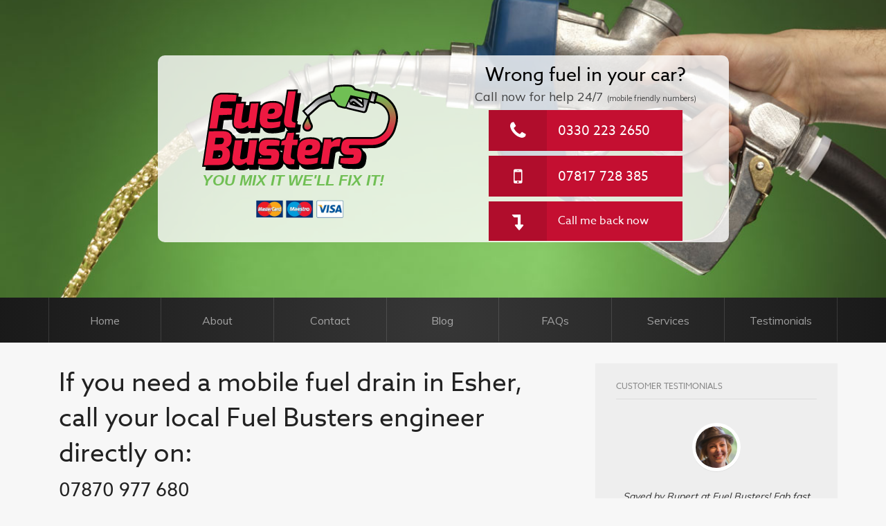

--- FILE ---
content_type: text/html; charset=UTF-8
request_url: https://fuelbusters.co.uk/mobile-fuel-drain-in-esher/
body_size: 14161
content:
<!doctype html>
<!-- paulirish.com/2008/conditional-stylesheets-vs-css-hacks-answer-neither/ -->
<!--[if lt IE 7]> <html class="no-js ie6 oldie" lang="en-US" > <![endif]-->
<!--[if IE 7]>    <html class="no-js ie7 oldie" lang="en-US" > <![endif]-->
<!--[if IE 8]>    <html class="no-js ie8 oldie" lang="en-US" "> <![endif]-->
<!--[if gt IE 8]><!--> <html class="no-js" lang="en-US" > <!--<![endif]-->
<head>
	<meta charset="UTF-8">

	<title>Mobile fuel drain in Esher - Fuel Busters | Fuel Busters</title>

	<!-- Mobile viewport optimized: j.mp/bplateviewport -->
	<meta name="viewport" content="width=device-width" />

	<!-- Favicon and Feed -->
	<link rel="shortcut icon" type="image/png" href="https://fuelbusters.co.uk/wp-content/themes/fuelbusters/favicon.png">
	<link rel="alternate" type="application/rss+xml" title="Fuel Busters Feed" href="https://fuelbusters.co.uk/feed/">

	<!--  iPhone Web App Home Screen Icon -->
	<link rel="apple-touch-icon" sizes="114x114" href="https://fuelbusters.co.uk/wp-content/themes/fuelbusters/img/devices/fuelbusters-icon-retina.png" />
	<link rel="apple-touch-icon" href="https://fuelbusters.co.uk/wp-content/themes/fuelbusters/img/devices/fuelbusters-icon.png" />

	<!-- Enable Startup Image for iOS Home Screen Web App -->
	<meta name="apple-mobile-web-app-capable" content="yes" />

	<script src="//use.typekit.net/jyo6ycb.js"></script>
	<script>try{Typekit.load();}catch(e){}</script>

	<!--BEGIN Call Me Back Web Site Code-->
	<script language="JavaScript">
	<!--
	var popWin = null    // use this when referring to pop-up window
	var winCount = 0
	var winName = "popWin"
	function openPopWin(winURL, winWidth, winHeight, winFeatures, winLeft, winTop){
	var d_winLeft = 20  // default, pixels from screen left to window left
	var d_winTop = 20   // default, pixels from screen top to window top
	winName = "popWin" + winCount++ //unique name for each pop-up window
	closePopWin()           // close any previously opened pop-up window
	if (openPopWin.arguments.length >= 4)  // any additional features?
	winFeatures = "," + winFeatures
	else
	winFeatures = ""
	if (openPopWin.arguments.length == 6)  // location specified
	winFeatures += getLocation(winWidth, winHeight, winLeft, winTop)
	else
	winFeatures += getLocation(winWidth, winHeight, d_winLeft, d_winTop)
	popWin = window.open(winURL, winName, "width=" + winWidth
	+ ",height=" + winHeight + winFeatures)
	}
	function closePopWin(){    // close pop-up window if it is open
	if (navigator.appName != "Microsoft Internet Explorer"
	|| parseInt(navigator.appVersion) >=4) //do not close if early IE
	if(popWin != null) if(!popWin.closed) popWin.close()
	}
	function getLocation(winWidth, winHeight, winLeft, winTop){
	return ""
	}
	function getLocation(winWidth, winHeight, winLeft, winTop){
	var winLocation = ""
	if (winLeft < 0)
	winLeft = screen.width - winWidth + winLeft
	if (winTop < 0)
	winTop = screen.height - winHeight + winTop
	if (winTop == "cen")
	winTop = (screen.height - winHeight)/2 - 20
	if (winLeft == "cen")
	winLeft = (screen.width - winWidth)/2
	if (winLeft>0 && winTop>0)
	winLocation =  ",screenX=" + winLeft + ",left=" + winLeft
	+ ",screenY=" + winTop + ",top=" + winTop
	else
	winLocation = ""
	return winLocation
	}
	//-->
	</script>
	<!--END Call Me Back Web Site Code-->

	<!-- No global header option entered -->
	<meta name='robots' content='index, follow, max-image-preview:large, max-snippet:-1, max-video-preview:-1' />

	<!-- This site is optimized with the Yoast SEO plugin v24.9 - https://yoast.com/wordpress/plugins/seo/ -->
	<meta name="description" content="Do you need a mobile fuel drain in Esher. Call Fuel Busters day or night for professional advice and prompt roadside service 07870 977 680" />
	<link rel="canonical" href="https://fuelbusters.co.uk/mobile-fuel-drain-in-esher/" />
	<meta property="og:locale" content="en_US" />
	<meta property="og:type" content="article" />
	<meta property="og:title" content="Mobile fuel drain in Esher - Fuel Busters" />
	<meta property="og:description" content="Do you need a mobile fuel drain in Esher. Call Fuel Busters day or night for professional advice and prompt roadside service 07870 977 680" />
	<meta property="og:url" content="https://fuelbusters.co.uk/mobile-fuel-drain-in-esher/" />
	<meta property="og:site_name" content="Fuel Busters" />
	<meta property="article:modified_time" content="2019-06-03T09:29:35+00:00" />
	<meta name="twitter:label1" content="Est. reading time" />
	<meta name="twitter:data1" content="1 minute" />
	<script type="application/ld+json" class="yoast-schema-graph">{"@context":"https://schema.org","@graph":[{"@type":"WebPage","@id":"https://fuelbusters.co.uk/mobile-fuel-drain-in-esher/","url":"https://fuelbusters.co.uk/mobile-fuel-drain-in-esher/","name":"Mobile fuel drain in Esher - Fuel Busters","isPartOf":{"@id":"https://fuelbusters.co.uk/#website"},"datePublished":"2015-05-06T20:36:21+00:00","dateModified":"2019-06-03T09:29:35+00:00","description":"Do you need a mobile fuel drain in Esher. Call Fuel Busters day or night for professional advice and prompt roadside service 07870 977 680","inLanguage":"en-US","potentialAction":[{"@type":"ReadAction","target":["https://fuelbusters.co.uk/mobile-fuel-drain-in-esher/"]}]},{"@type":"WebSite","@id":"https://fuelbusters.co.uk/#website","url":"https://fuelbusters.co.uk/","name":"Fuel Busters","description":"Wrong Fuel In Your Car? You Mix It, We&#039;ll Fix It.","potentialAction":[{"@type":"SearchAction","target":{"@type":"EntryPoint","urlTemplate":"https://fuelbusters.co.uk/?s={search_term_string}"},"query-input":{"@type":"PropertyValueSpecification","valueRequired":true,"valueName":"search_term_string"}}],"inLanguage":"en-US"}]}</script>
	<!-- / Yoast SEO plugin. -->


<link rel='dns-prefetch' href='//fonts.googleapis.com' />
<link rel="alternate" type="application/rss+xml" title="Fuel Busters &raquo; Feed" href="https://fuelbusters.co.uk/feed/" />
<link rel="alternate" type="application/rss+xml" title="Fuel Busters &raquo; Comments Feed" href="https://fuelbusters.co.uk/comments/feed/" />
<link rel="alternate" type="application/rss+xml" title="Fuel Busters &raquo; Mobile fuel drain in Esher Comments Feed" href="https://fuelbusters.co.uk/mobile-fuel-drain-in-esher/feed/" />
<link rel="alternate" title="oEmbed (JSON)" type="application/json+oembed" href="https://fuelbusters.co.uk/wp-json/oembed/1.0/embed?url=https%3A%2F%2Ffuelbusters.co.uk%2Fmobile-fuel-drain-in-esher%2F" />
<link rel="alternate" title="oEmbed (XML)" type="text/xml+oembed" href="https://fuelbusters.co.uk/wp-json/oembed/1.0/embed?url=https%3A%2F%2Ffuelbusters.co.uk%2Fmobile-fuel-drain-in-esher%2F&#038;format=xml" />
		<!-- This site uses the Google Analytics by MonsterInsights plugin v9.10.1 - Using Analytics tracking - https://www.monsterinsights.com/ -->
		<!-- Note: MonsterInsights is not currently configured on this site. The site owner needs to authenticate with Google Analytics in the MonsterInsights settings panel. -->
					<!-- No tracking code set -->
				<!-- / Google Analytics by MonsterInsights -->
		<style id='wp-img-auto-sizes-contain-inline-css' type='text/css'>
img:is([sizes=auto i],[sizes^="auto," i]){contain-intrinsic-size:3000px 1500px}
/*# sourceURL=wp-img-auto-sizes-contain-inline-css */
</style>

<link rel='stylesheet' id='foundation-icon-css' href='https://fuelbusters.co.uk/wp-content/plugins/easy-foundation-shortcodes/styles/foundation-icons.css' type='text/css' media='all' />
<style id='wp-emoji-styles-inline-css' type='text/css'>

	img.wp-smiley, img.emoji {
		display: inline !important;
		border: none !important;
		box-shadow: none !important;
		height: 1em !important;
		width: 1em !important;
		margin: 0 0.07em !important;
		vertical-align: -0.1em !important;
		background: none !important;
		padding: 0 !important;
	}
/*# sourceURL=wp-emoji-styles-inline-css */
</style>
<style id='classic-theme-styles-inline-css' type='text/css'>
/*! This file is auto-generated */
.wp-block-button__link{color:#fff;background-color:#32373c;border-radius:9999px;box-shadow:none;text-decoration:none;padding:calc(.667em + 2px) calc(1.333em + 2px);font-size:1.125em}.wp-block-file__button{background:#32373c;color:#fff;text-decoration:none}
/*# sourceURL=/wp-includes/css/classic-themes.min.css */
</style>
<link rel='stylesheet' id='layerslider_css-css' href='https://fuelbusters.co.uk/wp-content/plugins/LayerSlider/css/layerslider.css' type='text/css' media='all' />
<link rel='stylesheet' id='contact-form-7-css' href='https://fuelbusters.co.uk/wp-content/plugins/contact-form-7/includes/css/styles.css' type='text/css' media='all' />
<link rel='stylesheet' id='googlefonts-css' href='https://fonts.googleapis.com/css?family=Muli:400&subset=latin' type='text/css' media='all' />
<link rel='stylesheet' id='ppress-frontend-css' href='https://fuelbusters.co.uk/wp-content/plugins/wp-user-avatar/assets/css/frontend.min.css' type='text/css' media='all' />
<link rel='stylesheet' id='ppress-flatpickr-css' href='https://fuelbusters.co.uk/wp-content/plugins/wp-user-avatar/assets/flatpickr/flatpickr.min.css' type='text/css' media='all' />
<link rel='stylesheet' id='ppress-select2-css' href='https://fuelbusters.co.uk/wp-content/plugins/wp-user-avatar/assets/select2/select2.min.css' type='text/css' media='all' />
<link rel='stylesheet' id='core-css' href='https://fuelbusters.co.uk/wp-content/plugins/ws-share-buttons/core.css' type='text/css' media='all' />
<link rel='stylesheet' id='reverie-foundation-stylesheet-css' href='https://fuelbusters.co.uk/wp-content/themes/fuelbusters/css/app.css' type='text/css' media='all' />
<link rel='stylesheet' id='reverie-stylesheet-css' href='https://fuelbusters.co.uk/wp-content/themes/fuelbusters/css/style.css' type='text/css' media='all' />
<link rel='stylesheet' id='easy-social-share-buttons-css' href='https://fuelbusters.co.uk/wp-content/plugins/easy-social-share-buttons/assets/css/easy-social-share-buttons.css' type='text/css' media='all' />
<link rel='stylesheet' id='essb-cct-style-css' href='https://fuelbusters.co.uk/wp-content/plugins/easy-social-share-buttons/lib/modules/click-to-tweet/assets/css/styles.css' type='text/css' media='all' />
<link rel='stylesheet' id='google-font-css' href='http://fonts.googleapis.com/css?family=Open+Sans%3A300%2C400%2C600%2C700%7CLora%3A400%2C700%7CDroid+Sans+Mono' type='text/css' media='all' />
<!--[if lt IE 9]>
<link rel='stylesheet' id='reverie-ie-only-css' href='https://fuelbusters.co.uk/wp-content/themes/fuelbusters/css/ie.css' type='text/css' media='all' />
<![endif]-->
<script type="text/javascript" src="https://fuelbusters.co.uk/wp-includes/js/jquery/jquery.min.js" id="jquery-core-js"></script>
<script type="text/javascript" src="https://fuelbusters.co.uk/wp-includes/js/jquery/jquery-migrate.min.js" id="jquery-migrate-js"></script>
<script type="text/javascript" src="https://fuelbusters.co.uk/wp-content/plugins/LayerSlider/js/layerslider.kreaturamedia.jquery.js" id="layerslider_js-js"></script>
<script type="text/javascript" src="https://fuelbusters.co.uk/wp-content/plugins/LayerSlider/js/jquery-easing-1.3.js" id="jquery_easing-js"></script>
<script type="text/javascript" src="https://fuelbusters.co.uk/wp-content/plugins/LayerSlider/js/jquerytransit.js" id="transit-js"></script>
<script type="text/javascript" src="https://fuelbusters.co.uk/wp-content/plugins/LayerSlider/js/layerslider.transitions.js" id="layerslider_transitions-js"></script>
<script type="text/javascript" src="https://fuelbusters.co.uk/wp-content/plugins/wp-user-avatar/assets/flatpickr/flatpickr.min.js" id="ppress-flatpickr-js"></script>
<script type="text/javascript" src="https://fuelbusters.co.uk/wp-content/plugins/wp-user-avatar/assets/select2/select2.min.js" id="ppress-select2-js"></script>
<script type="text/javascript" src="https://fuelbusters.co.uk/wp-content/plugins/ws-share-buttons/core.js" id="core-js"></script>
<script type="text/javascript" src="https://fuelbusters.co.uk/wp-content/themes/fuelbusters/js/modernizr.js" id="reverie-modernizr-js"></script>
<link rel="https://api.w.org/" href="https://fuelbusters.co.uk/wp-json/" /><link rel="alternate" title="JSON" type="application/json" href="https://fuelbusters.co.uk/wp-json/wp/v2/pages/8619" /><link rel='shortlink' href='https://fuelbusters.co.uk/?p=8619' />
<style type='text/css' media='screen'>
	p{ font-family:"Muli", arial, sans-serif;}
	li{ font-family:"Muli", arial, sans-serif;}
</style>
<!-- fonts delivered by Wordpress Google Fonts, a plugin by Adrian3.com --><!-- All in one Favicon 4.8 -->
<script type="text/javascript">var essb_settings = {"ajax_url":"https:\/\/fuelbusters.co.uk\/wp-admin\/admin-ajax.php","essb3_nonce":"dc5e1b1b63","essb3_plugin_url":"https:\/\/fuelbusters.co.uk\/wp-content\/plugins\/easy-social-share-buttons","essb3_facebook_total":false,"essb3_admin_ajax":false,"essb3_internal_counter":false,"essb3_stats":false,"essb3_ga":false,"essb3_ga_mode":"","essb3_counter_button_min":0,"essb3_counter_total_min":0,"blog_url":"https:\/\/fuelbusters.co.uk\/","ajax_type":"","essb3_postfloat_stay":false,"essb3_no_counter_mailprint":false,"essb3_single_ajax":false,"twitter_counter":"","post_id":8619};</script><style type="text/css" media="screen">body{position:relative}#dynamic-to-top{display:none;overflow:hidden;width:auto;z-index:90;position:fixed;bottom:20px;right:20px;top:auto;left:auto;font-family:sans-serif;font-size:1em;color:#fff;text-decoration:none;padding:17px 16px;border:1px solid #000;background:#272727;-webkit-background-origin:border;-moz-background-origin:border;-icab-background-origin:border;-khtml-background-origin:border;-o-background-origin:border;background-origin:border;-webkit-background-clip:padding-box;-moz-background-clip:padding-box;-icab-background-clip:padding-box;-khtml-background-clip:padding-box;-o-background-clip:padding-box;background-clip:padding-box;-webkit-box-shadow:0 1px 3px rgba( 0, 0, 0, 0.4 ), inset 0 0 0 1px rgba( 0, 0, 0, 0.2 ), inset 0 1px 0 rgba( 255, 255, 255, .4 ), inset 0 10px 10px rgba( 255, 255, 255, .1 );-ms-box-shadow:0 1px 3px rgba( 0, 0, 0, 0.4 ), inset 0 0 0 1px rgba( 0, 0, 0, 0.2 ), inset 0 1px 0 rgba( 255, 255, 255, .4 ), inset 0 10px 10px rgba( 255, 255, 255, .1 );-moz-box-shadow:0 1px 3px rgba( 0, 0, 0, 0.4 ), inset 0 0 0 1px rgba( 0, 0, 0, 0.2 ), inset 0 1px 0 rgba( 255, 255, 255, .4 ), inset 0 10px 10px rgba( 255, 255, 255, .1 );-o-box-shadow:0 1px 3px rgba( 0, 0, 0, 0.4 ), inset 0 0 0 1px rgba( 0, 0, 0, 0.2 ), inset 0 1px 0 rgba( 255, 255, 255, .4 ), inset 0 10px 10px rgba( 255, 255, 255, .1 );-khtml-box-shadow:0 1px 3px rgba( 0, 0, 0, 0.4 ), inset 0 0 0 1px rgba( 0, 0, 0, 0.2 ), inset 0 1px 0 rgba( 255, 255, 255, .4 ), inset 0 10px 10px rgba( 255, 255, 255, .1 );-icab-box-shadow:0 1px 3px rgba( 0, 0, 0, 0.4 ), inset 0 0 0 1px rgba( 0, 0, 0, 0.2 ), inset 0 1px 0 rgba( 255, 255, 255, .4 ), inset 0 10px 10px rgba( 255, 255, 255, .1 );box-shadow:0 1px 3px rgba( 0, 0, 0, 0.4 ), inset 0 0 0 1px rgba( 0, 0, 0, 0.2 ), inset 0 1px 0 rgba( 255, 255, 255, .4 ), inset 0 10px 10px rgba( 255, 255, 255, .1 );-webkit-border-radius:30px;-moz-border-radius:30px;-icab-border-radius:30px;-khtml-border-radius:30px;border-radius:30px}#dynamic-to-top:hover{background:#4e9c9c;background:#272727 -webkit-gradient( linear, 0% 0%, 0% 100%, from( rgba( 255, 255, 255, .2 ) ), to( rgba( 0, 0, 0, 0 ) ) );background:#272727 -webkit-linear-gradient( top, rgba( 255, 255, 255, .2 ), rgba( 0, 0, 0, 0 ) );background:#272727 -khtml-linear-gradient( top, rgba( 255, 255, 255, .2 ), rgba( 0, 0, 0, 0 ) );background:#272727 -moz-linear-gradient( top, rgba( 255, 255, 255, .2 ), rgba( 0, 0, 0, 0 ) );background:#272727 -o-linear-gradient( top, rgba( 255, 255, 255, .2 ), rgba( 0, 0, 0, 0 ) );background:#272727 -ms-linear-gradient( top, rgba( 255, 255, 255, .2 ), rgba( 0, 0, 0, 0 ) );background:#272727 -icab-linear-gradient( top, rgba( 255, 255, 255, .2 ), rgba( 0, 0, 0, 0 ) );background:#272727 linear-gradient( top, rgba( 255, 255, 255, .2 ), rgba( 0, 0, 0, 0 ) );cursor:pointer}#dynamic-to-top:active{background:#272727;background:#272727 -webkit-gradient( linear, 0% 0%, 0% 100%, from( rgba( 0, 0, 0, .3 ) ), to( rgba( 0, 0, 0, 0 ) ) );background:#272727 -webkit-linear-gradient( top, rgba( 0, 0, 0, .1 ), rgba( 0, 0, 0, 0 ) );background:#272727 -moz-linear-gradient( top, rgba( 0, 0, 0, .1 ), rgba( 0, 0, 0, 0 ) );background:#272727 -khtml-linear-gradient( top, rgba( 0, 0, 0, .1 ), rgba( 0, 0, 0, 0 ) );background:#272727 -o-linear-gradient( top, rgba( 0, 0, 0, .1 ), rgba( 0, 0, 0, 0 ) );background:#272727 -ms-linear-gradient( top, rgba( 0, 0, 0, .1 ), rgba( 0, 0, 0, 0 ) );background:#272727 -icab-linear-gradient( top, rgba( 0, 0, 0, .1 ), rgba( 0, 0, 0, 0 ) );background:#272727 linear-gradient( top, rgba( 0, 0, 0, .1 ), rgba( 0, 0, 0, 0 ) )}#dynamic-to-top,#dynamic-to-top:active,#dynamic-to-top:focus,#dynamic-to-top:hover{outline:none}#dynamic-to-top span{display:block;overflow:hidden;width:14px;height:12px;background:url( https://fuelbusters.co.uk/wp-content/plugins/dynamic-to-top/css/images/up.png )no-repeat center center}</style>
<style id='global-styles-inline-css' type='text/css'>
:root{--wp--preset--aspect-ratio--square: 1;--wp--preset--aspect-ratio--4-3: 4/3;--wp--preset--aspect-ratio--3-4: 3/4;--wp--preset--aspect-ratio--3-2: 3/2;--wp--preset--aspect-ratio--2-3: 2/3;--wp--preset--aspect-ratio--16-9: 16/9;--wp--preset--aspect-ratio--9-16: 9/16;--wp--preset--color--black: #000000;--wp--preset--color--cyan-bluish-gray: #abb8c3;--wp--preset--color--white: #ffffff;--wp--preset--color--pale-pink: #f78da7;--wp--preset--color--vivid-red: #cf2e2e;--wp--preset--color--luminous-vivid-orange: #ff6900;--wp--preset--color--luminous-vivid-amber: #fcb900;--wp--preset--color--light-green-cyan: #7bdcb5;--wp--preset--color--vivid-green-cyan: #00d084;--wp--preset--color--pale-cyan-blue: #8ed1fc;--wp--preset--color--vivid-cyan-blue: #0693e3;--wp--preset--color--vivid-purple: #9b51e0;--wp--preset--gradient--vivid-cyan-blue-to-vivid-purple: linear-gradient(135deg,rgb(6,147,227) 0%,rgb(155,81,224) 100%);--wp--preset--gradient--light-green-cyan-to-vivid-green-cyan: linear-gradient(135deg,rgb(122,220,180) 0%,rgb(0,208,130) 100%);--wp--preset--gradient--luminous-vivid-amber-to-luminous-vivid-orange: linear-gradient(135deg,rgb(252,185,0) 0%,rgb(255,105,0) 100%);--wp--preset--gradient--luminous-vivid-orange-to-vivid-red: linear-gradient(135deg,rgb(255,105,0) 0%,rgb(207,46,46) 100%);--wp--preset--gradient--very-light-gray-to-cyan-bluish-gray: linear-gradient(135deg,rgb(238,238,238) 0%,rgb(169,184,195) 100%);--wp--preset--gradient--cool-to-warm-spectrum: linear-gradient(135deg,rgb(74,234,220) 0%,rgb(151,120,209) 20%,rgb(207,42,186) 40%,rgb(238,44,130) 60%,rgb(251,105,98) 80%,rgb(254,248,76) 100%);--wp--preset--gradient--blush-light-purple: linear-gradient(135deg,rgb(255,206,236) 0%,rgb(152,150,240) 100%);--wp--preset--gradient--blush-bordeaux: linear-gradient(135deg,rgb(254,205,165) 0%,rgb(254,45,45) 50%,rgb(107,0,62) 100%);--wp--preset--gradient--luminous-dusk: linear-gradient(135deg,rgb(255,203,112) 0%,rgb(199,81,192) 50%,rgb(65,88,208) 100%);--wp--preset--gradient--pale-ocean: linear-gradient(135deg,rgb(255,245,203) 0%,rgb(182,227,212) 50%,rgb(51,167,181) 100%);--wp--preset--gradient--electric-grass: linear-gradient(135deg,rgb(202,248,128) 0%,rgb(113,206,126) 100%);--wp--preset--gradient--midnight: linear-gradient(135deg,rgb(2,3,129) 0%,rgb(40,116,252) 100%);--wp--preset--font-size--small: 13px;--wp--preset--font-size--medium: 20px;--wp--preset--font-size--large: 36px;--wp--preset--font-size--x-large: 42px;--wp--preset--spacing--20: 0.44rem;--wp--preset--spacing--30: 0.67rem;--wp--preset--spacing--40: 1rem;--wp--preset--spacing--50: 1.5rem;--wp--preset--spacing--60: 2.25rem;--wp--preset--spacing--70: 3.38rem;--wp--preset--spacing--80: 5.06rem;--wp--preset--shadow--natural: 6px 6px 9px rgba(0, 0, 0, 0.2);--wp--preset--shadow--deep: 12px 12px 50px rgba(0, 0, 0, 0.4);--wp--preset--shadow--sharp: 6px 6px 0px rgba(0, 0, 0, 0.2);--wp--preset--shadow--outlined: 6px 6px 0px -3px rgb(255, 255, 255), 6px 6px rgb(0, 0, 0);--wp--preset--shadow--crisp: 6px 6px 0px rgb(0, 0, 0);}:where(.is-layout-flex){gap: 0.5em;}:where(.is-layout-grid){gap: 0.5em;}body .is-layout-flex{display: flex;}.is-layout-flex{flex-wrap: wrap;align-items: center;}.is-layout-flex > :is(*, div){margin: 0;}body .is-layout-grid{display: grid;}.is-layout-grid > :is(*, div){margin: 0;}:where(.wp-block-columns.is-layout-flex){gap: 2em;}:where(.wp-block-columns.is-layout-grid){gap: 2em;}:where(.wp-block-post-template.is-layout-flex){gap: 1.25em;}:where(.wp-block-post-template.is-layout-grid){gap: 1.25em;}.has-black-color{color: var(--wp--preset--color--black) !important;}.has-cyan-bluish-gray-color{color: var(--wp--preset--color--cyan-bluish-gray) !important;}.has-white-color{color: var(--wp--preset--color--white) !important;}.has-pale-pink-color{color: var(--wp--preset--color--pale-pink) !important;}.has-vivid-red-color{color: var(--wp--preset--color--vivid-red) !important;}.has-luminous-vivid-orange-color{color: var(--wp--preset--color--luminous-vivid-orange) !important;}.has-luminous-vivid-amber-color{color: var(--wp--preset--color--luminous-vivid-amber) !important;}.has-light-green-cyan-color{color: var(--wp--preset--color--light-green-cyan) !important;}.has-vivid-green-cyan-color{color: var(--wp--preset--color--vivid-green-cyan) !important;}.has-pale-cyan-blue-color{color: var(--wp--preset--color--pale-cyan-blue) !important;}.has-vivid-cyan-blue-color{color: var(--wp--preset--color--vivid-cyan-blue) !important;}.has-vivid-purple-color{color: var(--wp--preset--color--vivid-purple) !important;}.has-black-background-color{background-color: var(--wp--preset--color--black) !important;}.has-cyan-bluish-gray-background-color{background-color: var(--wp--preset--color--cyan-bluish-gray) !important;}.has-white-background-color{background-color: var(--wp--preset--color--white) !important;}.has-pale-pink-background-color{background-color: var(--wp--preset--color--pale-pink) !important;}.has-vivid-red-background-color{background-color: var(--wp--preset--color--vivid-red) !important;}.has-luminous-vivid-orange-background-color{background-color: var(--wp--preset--color--luminous-vivid-orange) !important;}.has-luminous-vivid-amber-background-color{background-color: var(--wp--preset--color--luminous-vivid-amber) !important;}.has-light-green-cyan-background-color{background-color: var(--wp--preset--color--light-green-cyan) !important;}.has-vivid-green-cyan-background-color{background-color: var(--wp--preset--color--vivid-green-cyan) !important;}.has-pale-cyan-blue-background-color{background-color: var(--wp--preset--color--pale-cyan-blue) !important;}.has-vivid-cyan-blue-background-color{background-color: var(--wp--preset--color--vivid-cyan-blue) !important;}.has-vivid-purple-background-color{background-color: var(--wp--preset--color--vivid-purple) !important;}.has-black-border-color{border-color: var(--wp--preset--color--black) !important;}.has-cyan-bluish-gray-border-color{border-color: var(--wp--preset--color--cyan-bluish-gray) !important;}.has-white-border-color{border-color: var(--wp--preset--color--white) !important;}.has-pale-pink-border-color{border-color: var(--wp--preset--color--pale-pink) !important;}.has-vivid-red-border-color{border-color: var(--wp--preset--color--vivid-red) !important;}.has-luminous-vivid-orange-border-color{border-color: var(--wp--preset--color--luminous-vivid-orange) !important;}.has-luminous-vivid-amber-border-color{border-color: var(--wp--preset--color--luminous-vivid-amber) !important;}.has-light-green-cyan-border-color{border-color: var(--wp--preset--color--light-green-cyan) !important;}.has-vivid-green-cyan-border-color{border-color: var(--wp--preset--color--vivid-green-cyan) !important;}.has-pale-cyan-blue-border-color{border-color: var(--wp--preset--color--pale-cyan-blue) !important;}.has-vivid-cyan-blue-border-color{border-color: var(--wp--preset--color--vivid-cyan-blue) !important;}.has-vivid-purple-border-color{border-color: var(--wp--preset--color--vivid-purple) !important;}.has-vivid-cyan-blue-to-vivid-purple-gradient-background{background: var(--wp--preset--gradient--vivid-cyan-blue-to-vivid-purple) !important;}.has-light-green-cyan-to-vivid-green-cyan-gradient-background{background: var(--wp--preset--gradient--light-green-cyan-to-vivid-green-cyan) !important;}.has-luminous-vivid-amber-to-luminous-vivid-orange-gradient-background{background: var(--wp--preset--gradient--luminous-vivid-amber-to-luminous-vivid-orange) !important;}.has-luminous-vivid-orange-to-vivid-red-gradient-background{background: var(--wp--preset--gradient--luminous-vivid-orange-to-vivid-red) !important;}.has-very-light-gray-to-cyan-bluish-gray-gradient-background{background: var(--wp--preset--gradient--very-light-gray-to-cyan-bluish-gray) !important;}.has-cool-to-warm-spectrum-gradient-background{background: var(--wp--preset--gradient--cool-to-warm-spectrum) !important;}.has-blush-light-purple-gradient-background{background: var(--wp--preset--gradient--blush-light-purple) !important;}.has-blush-bordeaux-gradient-background{background: var(--wp--preset--gradient--blush-bordeaux) !important;}.has-luminous-dusk-gradient-background{background: var(--wp--preset--gradient--luminous-dusk) !important;}.has-pale-ocean-gradient-background{background: var(--wp--preset--gradient--pale-ocean) !important;}.has-electric-grass-gradient-background{background: var(--wp--preset--gradient--electric-grass) !important;}.has-midnight-gradient-background{background: var(--wp--preset--gradient--midnight) !important;}.has-small-font-size{font-size: var(--wp--preset--font-size--small) !important;}.has-medium-font-size{font-size: var(--wp--preset--font-size--medium) !important;}.has-large-font-size{font-size: var(--wp--preset--font-size--large) !important;}.has-x-large-font-size{font-size: var(--wp--preset--font-size--x-large) !important;}
/*# sourceURL=global-styles-inline-css */
</style>
</head>

<body class="wp-singular page-template-default page page-id-8619 wp-theme-fuelbusters antialiased">

<div class="off-canvas-wrap" data-offcanvas>

  	<div class="inner-wrap">

	  	<header class="l-header">

	  		<div id="header-background"></div>

	  			<div class="row">

	  			    <div class="medium-12 large-9 large-centered columns">

	  			    	<div class="header-spacing">

	  				      	<div class="logo-container">

  <a title="Wrong Fuel in your Car - FuelBusters" class="logo-text" href="https://fuelbusters.co.uk/">
    <figure>
      <img alt="Wrong Fuel in your Car - FuelBusters" class="logo" src="https://fuelbusters.co.uk/wp-content/themes/fuelbusters/img/svg/logo_v1.2.2.svg" onerror="this.src=https://fuelbusters.co.uk/wp-content/themes/fuelbusters/img/png/img/logo.png" />
    </figure>
  </a>
  <h1 class="tagline">You Mix it We'll fix it!</h1>
  <img class="logo-cards" alt="Supported Payment Methods" src="https://fuelbusters.co.uk/wp-content/themes/fuelbusters/img/logo-cards-transparent.png" />
</div>

<div class="call-container">

    <h2>Wrong fuel in your car?</h2>

    <div class="call-content">

        <p class="desc-header">Call now for help <strong>24/7</strong> <small class="phone-remark">(mobile friendly numbers)</small></p>

            <a class="button-header call mobile-friendly" href="tel:03302232650"  onClick="_gaq.push(['_trackEvent', 'PhoneNumber-033', 'Clicked', 'BannerButton']);">
                <span>0330 223 2650</span>
            </a>

            <a class="button-header call mobile" href="tel:07817728385" onClick="_gaq.push(['_trackEvent', 'PhoneNumber-078', 'Clicked', 'BannerButton']);">
                 <span>07817 728 385</span>
            </a>

            <a class="button-header call back" href='JavaScript:openPopWin("http://www.callmeback.org/callmeback.php?code=1ac1935124b6bdd3", 350, 400, "", 20, 20)' onClick="_gaq.push(['_trackEvent', 'Call-me-back', 'Clicked', 'BannerButton']);">
              Call me back now
            </a>

    </div>

</div>
<!-- header-spacing -->
	  			    </div>

			  </div>

	  	</header>

				<div id="ws-menu-container" class="show-for-large-up">

			<div class="row">

				<div class="ws-menu-wrapper large-12">

					<nav class="large-12 header-navigation"><ul id="menu-primary" class="menu"><li id="menu-item-6752" class="menu-item menu-item-type-post_type menu-item-object-page menu-item-home menu-item-6752"><a href="https://fuelbusters.co.uk/"><i class=fa fa-home></i> Home</a></li>
<li id="menu-item-6753" class="menu-item menu-item-type-post_type menu-item-object-page menu-item-6753"><a href="https://fuelbusters.co.uk/about/"><i class=fa fa-info-circle></i> About</a></li>
<li id="menu-item-6754" class="menu-item menu-item-type-post_type menu-item-object-page menu-item-6754"><a href="https://fuelbusters.co.uk/contact-us/"><i class=fa fa-envelope-o></i> Contact</a></li>
<li id="menu-item-8491" class="menu-item menu-item-type-post_type menu-item-object-page menu-item-8491"><a href="https://fuelbusters.co.uk/blog/"><i class=fa fa-pencil-square-o></i> Blog</a></li>
<li id="menu-item-6755" class="menu-item menu-item-type-post_type menu-item-object-page menu-item-6755"><a href="https://fuelbusters.co.uk/faqs/"><i class=fa fa-question-circle></i> FAQs</a></li>
<li id="menu-item-6817" class="menu-item menu-item-type-post_type menu-item-object-page menu-item-6817"><a href="https://fuelbusters.co.uk/services/"><i class=fa fa-cogs></i> Services</a></li>
<li id="menu-item-7210" class="menu-item menu-item-type-post_type menu-item-object-page menu-item-7210"><a href="https://fuelbusters.co.uk/testimonials/"><i class=fa fa-car></i>Testimonials</a></li>
</ul></nav>
				</div>

			</div>

		</div>
		
<section class="main-section">

<!--<a href='JavaScript:openPopWin("http://www.callmeback.org/callmeback.php?code=1ac1935124b6bdd3", 350, 400, "", 20, 20)'><strong>Call Me Back</strong></a>-->
<div class="content-area">
	<div class="row">
		<!-- Row for main content area -->
			<div class="small-12 large-8 columns" id="content" role="main">
			
										<article class="post-8619 page type-page status-publish hentry" id="post-8619">
					<header>
											</header>
					<div class="entry-content">
						<h2>If you need a mobile fuel drain in Esher, call your local Fuel Busters engineer directly on:</h2>
<h3 style=text-align: center;>07870 977 680</h3>
<p style=text-align: center;><a href=https://fuelbusters.co.uk/wp-content/uploads/2013/12/fb-van-trans.png><img class=alignnone src=https://fuelbusters.co.uk/wp-content/uploads/2013/12/fb-van-trans.png alt=wrong fuel Esher></a></p>
<p>Fuel Busters are the leading fuel drain specialist in Esher, so we really understand how frustrating a misfuel can be. &nbsp;Therefore, we aim to be with you in 35 minutes and have you safely motoring again shortly after.</p>
<p>Our highly trained and skilled fuel drain engineers are on call 24/7. &nbsp;We take pride in providing a professional service and giving you the best value for money fuel drain in Esher.</p>
<p><em>You mix it, we&#8217;ll fix it!</em></p>
<h3><strong>What to do if you have put petrol in a diesel</strong></h3>
<p>Your vehicle could sustain significant damage due to an accidental misfuel. &nbsp;Petrol in a diesel vehicle can result in damage to the fuel pump. &nbsp;Petrol is a solvent and when introduced to a diesel engine, lubrication is reduced allowing metal parts to grind and deterioration to occur. &nbsp;Firstly, do not start the engine, or stop immediately you realise. &nbsp;For advice, roadside service and a professional fuel drain, call Fuel Busters 24/7:</p>
<h3 style=text-align: center;>07870 977 680</h3>
<p>We promise that a fully qualified and insured Fuel Busters engineer will be with you directly and have your vehicle back on the road while you wait.</p>
<p>&nbsp;</p>
					</div>

					<footer>
											</footer>
				</article>
			
			</div>
			<aside id="sidebar" class="small-12 large-4 columns">
	<article id="ws_testimonial_items-2" class="panel widget ws_testimonial_items">
        <script type="text/javascript" charset="utf-8">
        	jQuery(window).load(function() {
        		jQuery('.ws_testimonial_items_2').flexslider({
        			animation: "fade",
        			directionNav: true,
        			controlNav: false,
        			animationLoop: true,
        			slideshow: false,
        			slideshowSpeed: 5000,
        			smoothHeight: true,
        			pauseOnHover: true,
        			namespace: 'ws-',
        			prevText: "<i class=\"fa fa-angle-left fa-1\"></i>",
        			nextText: "<i class=\"fa fa-angle-right fa-1\"></i>",
        			start: function(){
        				jQuery( '.ws-testimonial-widget' ).removeClass( "ws-testimonial-loading" );
        			},
        			 
        		});
        	});
        </script>
        
        <div class="animated fadeIn">
                
	        <div class="ws-testimonial-widget ws-testimonial-loading">
	        
	        	<h4>Customer Testimonials</h4>	        
	        	<div class="ws_testimonial_items_2">
	          
	            	<ul class="slides">
	
		        			        	
		        				        		
		    			<li id="post-7195" class="post-7195 testimonial type-testimonial status-publish has-post-thumbnail hentry">
		    			
		    						    				<div class="testimonial-thumbnail hide-for-small">
		    					<img width="512" height="512" src="https://fuelbusters.co.uk/wp-content/uploads/2014/12/Ellen-Hutchinson.jpg" class="attachment- size- wp-post-image" alt="" decoding="async" loading="lazy" srcset="https://fuelbusters.co.uk/wp-content/uploads/2014/12/Ellen-Hutchinson.jpg 512w, https://fuelbusters.co.uk/wp-content/uploads/2014/12/Ellen-Hutchinson-150x150.jpg 150w, https://fuelbusters.co.uk/wp-content/uploads/2014/12/Ellen-Hutchinson-300x300.jpg 300w, https://fuelbusters.co.uk/wp-content/uploads/2014/12/Ellen-Hutchinson-320x320.jpg 320w" sizes="auto, (max-width: 512px) 100vw, 512px" />		    				</div>
		    						    			
		    				<div class="testimonial-content">
		    					
		    					<i class="fa fa-quote-left fa-1"></i>							
		    					<p>Saved by Rupert at Fuel Busters!  Fab fast service with a smile. Thank you @chrisevans used Rupert recently.</p>
		    					<i class="fa fa-quote-right fa-1"></i>
		    					
		    							    					
		    				</div>
		    							
		    			</li>
		        		
			     			        	
		        				        		
		    			<li id="post-7192" class="post-7192 testimonial type-testimonial status-publish has-post-thumbnail hentry">
		    			
		    						    				<div class="testimonial-thumbnail hide-for-small">
		    					<img width="480" height="479" src="https://fuelbusters.co.uk/wp-content/uploads/2014/12/kay-how.png" class="attachment- size- wp-post-image" alt="" decoding="async" loading="lazy" srcset="https://fuelbusters.co.uk/wp-content/uploads/2014/12/kay-how.png 480w, https://fuelbusters.co.uk/wp-content/uploads/2014/12/kay-how-150x150.png 150w, https://fuelbusters.co.uk/wp-content/uploads/2014/12/kay-how-300x300.png 300w, https://fuelbusters.co.uk/wp-content/uploads/2014/12/kay-how-320x319.png 320w" sizes="auto, (max-width: 480px) 100vw, 480px" />		    				</div>
		    						    			
		    				<div class="testimonial-content">
		    					
		    					<i class="fa fa-quote-left fa-1"></i>							
		    					<p>Just wanted to say thank you for the amazing service I received last night! Was there swiftly, really put me at ease and got me on my way again, even following me down to my junction on the motorway to make sure I was ok. Highly recommend this service.</p>
		    					<i class="fa fa-quote-right fa-1"></i>
		    					
		    					<span class="testimonial-name">&mdash; Kay How</span>		    					
		    				</div>
		    							
		    			</li>
		        		
			     			        	
		        				        		
		    			<li id="post-7198" class="post-7198 testimonial type-testimonial status-publish has-post-thumbnail hentry">
		    			
		    						    				<div class="testimonial-thumbnail hide-for-small">
		    					<img width="512" height="512" src="https://fuelbusters.co.uk/wp-content/uploads/2014/12/Vanessa-Brady.jpg" class="attachment- size- wp-post-image" alt="" decoding="async" loading="lazy" srcset="https://fuelbusters.co.uk/wp-content/uploads/2014/12/Vanessa-Brady.jpg 512w, https://fuelbusters.co.uk/wp-content/uploads/2014/12/Vanessa-Brady-150x150.jpg 150w, https://fuelbusters.co.uk/wp-content/uploads/2014/12/Vanessa-Brady-300x300.jpg 300w, https://fuelbusters.co.uk/wp-content/uploads/2014/12/Vanessa-Brady-320x320.jpg 320w" sizes="auto, (max-width: 512px) 100vw, 512px" />		    				</div>
		    						    			
		    				<div class="testimonial-content">
		    					
		    					<i class="fa fa-quote-left fa-1"></i>							
		    					<p>Thank you so much for draining £75 of petrol out of my Diesel car yesterday..as you know..I am not the blonde who put it in!</p>
		    					<i class="fa fa-quote-right fa-1"></i>
		    					
		    							    					
		    				</div>
		    							
		    			</li>
		        		
			     			        	
		        				        		
		    			<li id="post-7707" class="post-7707 testimonial type-testimonial status-publish has-post-thumbnail hentry">
		    			
		    						    				<div class="testimonial-thumbnail hide-for-small">
		    					<img width="640" height="640" src="https://fuelbusters.co.uk/wp-content/uploads/2014/12/kissingateales.png" class="attachment- size- wp-post-image" alt="" decoding="async" loading="lazy" srcset="https://fuelbusters.co.uk/wp-content/uploads/2014/12/kissingateales.png 640w, https://fuelbusters.co.uk/wp-content/uploads/2014/12/kissingateales-150x150.png 150w, https://fuelbusters.co.uk/wp-content/uploads/2014/12/kissingateales-300x300.png 300w, https://fuelbusters.co.uk/wp-content/uploads/2014/12/kissingateales-320x320.png 320w" sizes="auto, (max-width: 640px) 100vw, 640px" />		    				</div>
		    						    			
		    				<div class="testimonial-content">
		    					
		    					<i class="fa fa-quote-left fa-1"></i>							
		    					<p>Thanks for sorting out my duel fuel car on the B2110 this morning!! Really fast and professional service.  Dawn, you are a star!!</p>
		    					<i class="fa fa-quote-right fa-1"></i>
		    					
		    					<span class="testimonial-name">&mdash; KISSINGATE BREWERY</span>		    					
		    				</div>
		    							
		    			</li>
		        		
			     			        	
		        				        		
		    			<li id="post-7201" class="post-7201 testimonial type-testimonial status-publish has-post-thumbnail hentry">
		    			
		    						    				<div class="testimonial-thumbnail hide-for-small">
		    					<img width="512" height="512" src="https://fuelbusters.co.uk/wp-content/uploads/2014/12/GilesChristoper.jpg" class="attachment- size- wp-post-image" alt="" decoding="async" loading="lazy" srcset="https://fuelbusters.co.uk/wp-content/uploads/2014/12/GilesChristoper.jpg 512w, https://fuelbusters.co.uk/wp-content/uploads/2014/12/GilesChristoper-150x150.jpg 150w, https://fuelbusters.co.uk/wp-content/uploads/2014/12/GilesChristoper-300x300.jpg 300w, https://fuelbusters.co.uk/wp-content/uploads/2014/12/GilesChristoper-320x320.jpg 320w" sizes="auto, (max-width: 512px) 100vw, 512px" />		    				</div>
		    						    			
		    				<div class="testimonial-content">
		    					
		    					<i class="fa fa-quote-left fa-1"></i>							
		    					<p>A fantastic service..put wrong fuel in car tonight &#8211; Mark was there in 30 mins and quickly had me on way.</p>
		    					<i class="fa fa-quote-right fa-1"></i>
		    					
		    					<span class="testimonial-name">&mdash; Giles Christoper</span>		    					
		    				</div>
		    							
		    			</li>
		        		
			     			        	
		        				        		
		    			<li id="post-6767" class="post-6767 testimonial type-testimonial status-publish has-post-thumbnail hentry">
		    			
		    						    				<div class="testimonial-thumbnail hide-for-small">
		    					<img width="249" height="236" src="https://fuelbusters.co.uk/wp-content/uploads/2014/11/Screen-Shot-2014-11-07-at-16.59.48.png" class="attachment- size- wp-post-image" alt="" decoding="async" loading="lazy" />		    				</div>
		    						    			
		    				<div class="testimonial-content">
		    					
		    					<i class="fa fa-quote-left fa-1"></i>							
		    					<p>Thank you for coming to my rescue today! Such a friendly guy too!</p>
		    					<i class="fa fa-quote-right fa-1"></i>
		    					
		    					<span class="testimonial-name">&mdash; Karen Taylor</span>		    					
		    				</div>
		    							
		    			</li>
		        		
			     			        	
		        				        		
		    			<li id="post-6778" class="post-6778 testimonial type-testimonial status-publish has-post-thumbnail hentry">
		    			
		    						    				<div class="testimonial-thumbnail hide-for-small">
		    					<img width="347" height="337" src="https://fuelbusters.co.uk/wp-content/uploads/2014/11/Screen-Shot-2014-11-07-at-17.07.27.png" class="attachment- size- wp-post-image" alt="" decoding="async" loading="lazy" srcset="https://fuelbusters.co.uk/wp-content/uploads/2014/11/Screen-Shot-2014-11-07-at-17.07.27.png 347w, https://fuelbusters.co.uk/wp-content/uploads/2014/11/Screen-Shot-2014-11-07-at-17.07.27-300x291.png 300w, https://fuelbusters.co.uk/wp-content/uploads/2014/11/Screen-Shot-2014-11-07-at-17.07.27-320x310.png 320w" sizes="auto, (max-width: 347px) 100vw, 347px" />		    				</div>
		    						    			
		    				<div class="testimonial-content">
		    					
		    					<i class="fa fa-quote-left fa-1"></i>							
		    					<p>Thanks to Russell, prompt and professional..great service. Would definitely recommend.</p>
		    					<i class="fa fa-quote-right fa-1"></i>
		    					
		    					<span class="testimonial-name">&mdash; Phil Churms</span>		    					
		    				</div>
		    							
		    			</li>
		        		
			     			        	
		        				        		
		    			<li id="post-7699" class="post-7699 testimonial type-testimonial status-publish has-post-thumbnail hentry">
		    			
		    						    				<div class="testimonial-thumbnail hide-for-small">
		    					<img width="640" height="640" src="https://fuelbusters.co.uk/wp-content/uploads/2014/12/fb-john-taylor-crop.png" class="attachment- size- wp-post-image" alt="" decoding="async" loading="lazy" srcset="https://fuelbusters.co.uk/wp-content/uploads/2014/12/fb-john-taylor-crop.png 640w, https://fuelbusters.co.uk/wp-content/uploads/2014/12/fb-john-taylor-crop-150x150.png 150w, https://fuelbusters.co.uk/wp-content/uploads/2014/12/fb-john-taylor-crop-300x300.png 300w, https://fuelbusters.co.uk/wp-content/uploads/2014/12/fb-john-taylor-crop-320x320.png 320w" sizes="auto, (max-width: 640px) 100vw, 640px" />		    				</div>
		    						    			
		    				<div class="testimonial-content">
		    					
		    					<i class="fa fa-quote-left fa-1"></i>							
		    					<p>Thanks to Marcus and Fuel busters and I am up running within no time!</p>
		    					<i class="fa fa-quote-right fa-1"></i>
		    					
		    							    					
		    				</div>
		    							
		    			</li>
		        		
			     			        	
		        				        		
		    			<li id="post-7204" class="post-7204 testimonial type-testimonial status-publish has-post-thumbnail hentry">
		    			
		    						    				<div class="testimonial-thumbnail hide-for-small">
		    					<img width="512" height="512" src="https://fuelbusters.co.uk/wp-content/uploads/2014/12/JD.jpg" class="attachment- size- wp-post-image" alt="" decoding="async" loading="lazy" srcset="https://fuelbusters.co.uk/wp-content/uploads/2014/12/JD.jpg 512w, https://fuelbusters.co.uk/wp-content/uploads/2014/12/JD-150x150.jpg 150w, https://fuelbusters.co.uk/wp-content/uploads/2014/12/JD-300x300.jpg 300w, https://fuelbusters.co.uk/wp-content/uploads/2014/12/JD-320x320.jpg 320w" sizes="auto, (max-width: 512px) 100vw, 512px" />		    				</div>
		    						    			
		    				<div class="testimonial-content">
		    					
		    					<i class="fa fa-quote-left fa-1"></i>							
		    					<p>Mark attended my call at the Wickes car park in Winnersh, Wokingham @13:48. Mark was the most determined, assuring, all round nicest bloke I have ever met. I have had some rough luck recently and my mistake today was close to tipping me over the edge but Marks manner, confidence and never give in attitude has given me a recharge. THANK YOU.</p>
		    					<i class="fa fa-quote-right fa-1"></i>
		    					
		    					<span class="testimonial-name">&mdash; Chris Cadman‎</span>		    					
		    				</div>
		    							
		    			</li>
		        		
			     			        	
		        				        		
		    			<li id="post-6773" class="post-6773 testimonial type-testimonial status-publish has-post-thumbnail hentry">
		    			
		    						    				<div class="testimonial-thumbnail hide-for-small">
		    					<img width="456" height="424" src="https://fuelbusters.co.uk/wp-content/uploads/2014/11/Screen-Shot-2014-11-07-at-17.02.38.png" class="attachment- size- wp-post-image" alt="" decoding="async" loading="lazy" srcset="https://fuelbusters.co.uk/wp-content/uploads/2014/11/Screen-Shot-2014-11-07-at-17.02.38.png 456w, https://fuelbusters.co.uk/wp-content/uploads/2014/11/Screen-Shot-2014-11-07-at-17.02.38-300x278.png 300w, https://fuelbusters.co.uk/wp-content/uploads/2014/11/Screen-Shot-2014-11-07-at-17.02.38-320x297.png 320w" sizes="auto, (max-width: 456px) 100vw, 456px" />		    				</div>
		    						    			
		    				<div class="testimonial-content">
		    					
		    					<i class="fa fa-quote-left fa-1"></i>							
		    					<p>Thank you so much for coming out so quickly, especially on a bank holiday weekend.</p>
		    					<i class="fa fa-quote-right fa-1"></i>
		    					
		    					<span class="testimonial-name">&mdash; Chantal Chandler‎</span>		    					
		    				</div>
		    							
		    			</li>
		        		
			     			    
	    			</ul>
	    		
	    		</div>
	    		
			</div>
		
		</div>

     		 	</article><article id="nav_menu-4" class="panel widget widget_nav_menu"><h4>We Have You Covered</h4><div class="menu-counties-container"><ul id="menu-counties" class="menu"><li id="menu-item-7713" class="menu-item menu-item-type-post_type menu-item-object-page menu-item-7713"><a href="https://fuelbusters.co.uk/wrong-fuel-berkshire/">Berkshire</a></li>
<li id="menu-item-7442" class="menu-item menu-item-type-post_type menu-item-object-page menu-item-7442"><a href="https://fuelbusters.co.uk/wrong-fuel-buckinghamshire-2/">Buckinghamshire</a></li>
<li id="menu-item-7851" class="menu-item menu-item-type-post_type menu-item-object-page menu-item-7851"><a href="https://fuelbusters.co.uk/petrol-in-diesel-need-a-fuel-drain/">Cheshire</a></li>
<li id="menu-item-7853" class="menu-item menu-item-type-post_type menu-item-object-page menu-item-7853"><a href="https://fuelbusters.co.uk/derbyshire/">Derbyshire</a></li>
<li id="menu-item-7850" class="menu-item menu-item-type-post_type menu-item-object-page menu-item-7850"><a href="https://fuelbusters.co.uk/greater-manchester/">Greater Manchester</a></li>
<li id="menu-item-7443" class="menu-item menu-item-type-post_type menu-item-object-page menu-item-7443"><a href="https://fuelbusters.co.uk/hampshire/">Hampshire</a></li>
<li id="menu-item-7444" class="menu-item menu-item-type-post_type menu-item-object-page menu-item-7444"><a href="https://fuelbusters.co.uk/wrong-fuel-in-your-car-kent/">Kent</a></li>
<li id="menu-item-7852" class="menu-item menu-item-type-post_type menu-item-object-page menu-item-7852"><a href="https://fuelbusters.co.uk/lancashire/">Lancashire</a></li>
<li id="menu-item-7712" class="menu-item menu-item-type-post_type menu-item-object-page menu-item-7712"><a href="https://fuelbusters.co.uk/wrong-fuel-in-your-car-ashford-middlesex/">Middlesex</a></li>
<li id="menu-item-7445" class="menu-item menu-item-type-post_type menu-item-object-page menu-item-7445"><a href="https://fuelbusters.co.uk/wrong-fuel-in-your-car-oxfordshire/">Oxfordshire</a></li>
<li id="menu-item-7854" class="menu-item menu-item-type-post_type menu-item-object-page menu-item-7854"><a href="https://fuelbusters.co.uk/staffordshire/">Staffordshire</a></li>
<li id="menu-item-7446" class="menu-item menu-item-type-post_type menu-item-object-page menu-item-7446"><a href="https://fuelbusters.co.uk/wrong-fuel-in-your-car-surrey/">Surrey</a></li>
<li id="menu-item-7447" class="menu-item menu-item-type-post_type menu-item-object-page menu-item-7447"><a href="https://fuelbusters.co.uk/wrong-fuel-in-your-car-west-sussex/">West Sussex</a></li>
</ul></div></article><article id="nav_menu-3" class="panel widget widget_nav_menu"><h4>Brands We Work With</h4><div class="menu-car-brands-container"><ul id="menu-car-brands" class="menu"><li id="menu-item-7438" class="menu-item menu-item-type-post_type menu-item-object-page menu-item-7438"><a href="https://fuelbusters.co.uk/wrong-fuel-infiniti/">Wrong Fuel Infiniti</a></li>
<li id="menu-item-7439" class="menu-item menu-item-type-post_type menu-item-object-page menu-item-7439"><a href="https://fuelbusters.co.uk/wrong-fuel-isuzu/">Wrong Fuel Isuzu</a></li>
<li id="menu-item-7440" class="menu-item menu-item-type-post_type menu-item-object-page menu-item-7440"><a href="https://fuelbusters.co.uk/wrong-fuel-jaguar/">Wrong Fuel Jaguar</a></li>
<li id="menu-item-7441" class="menu-item menu-item-type-post_type menu-item-object-page menu-item-7441"><a href="https://fuelbusters.co.uk/wrong-fuel-jeep/">Wrong Fuel Jeep</a></li>
<li id="menu-item-7414" class="menu-item menu-item-type-post_type menu-item-object-page menu-item-7414"><a href="https://fuelbusters.co.uk/wrong-fuel-kia/">Wrong Fuel Kia</a></li>
<li id="menu-item-7415" class="menu-item menu-item-type-post_type menu-item-object-page menu-item-7415"><a href="https://fuelbusters.co.uk/wrong-fuel-land-rover/">Wrong Fuel Land Rover</a></li>
<li id="menu-item-7416" class="menu-item menu-item-type-post_type menu-item-object-page menu-item-7416"><a href="https://fuelbusters.co.uk/wrong-fuel-lexus/">Wrong Fuel Lexus</a></li>
<li id="menu-item-7417" class="menu-item menu-item-type-post_type menu-item-object-page menu-item-7417"><a href="https://fuelbusters.co.uk/wrong-fuel-maserati/">Wrong Fuel Maserati</a></li>
<li id="menu-item-7418" class="menu-item menu-item-type-post_type menu-item-object-page menu-item-7418"><a href="https://fuelbusters.co.uk/wrong-fuel-mazda/">Wrong Fuel Mazda</a></li>
<li id="menu-item-7419" class="menu-item menu-item-type-post_type menu-item-object-page menu-item-7419"><a href="https://fuelbusters.co.uk/wrong-fuel-mercedes/">Wrong Fuel Mercedes</a></li>
<li id="menu-item-7420" class="menu-item menu-item-type-post_type menu-item-object-page menu-item-7420"><a href="https://fuelbusters.co.uk/wrong-fuel-mg/">Wrong Fuel MG</a></li>
<li id="menu-item-7421" class="menu-item menu-item-type-post_type menu-item-object-page menu-item-7421"><a href="https://fuelbusters.co.uk/wrong-fuel-mini/">Wrong Fuel Mini</a></li>
<li id="menu-item-7422" class="menu-item menu-item-type-post_type menu-item-object-page menu-item-7422"><a href="https://fuelbusters.co.uk/wrong-fuel-mitsubishi/">Wrong Fuel Mitsubishi</a></li>
<li id="menu-item-7423" class="menu-item menu-item-type-post_type menu-item-object-page menu-item-7423"><a href="https://fuelbusters.co.uk/wrong-fuel-nissan/">Wrong Fuel Nissan</a></li>
<li id="menu-item-7424" class="menu-item menu-item-type-post_type menu-item-object-page menu-item-7424"><a href="https://fuelbusters.co.uk/wrong-fuel-peugeot-2/">Wrong Fuel Peugeot</a></li>
<li id="menu-item-7425" class="menu-item menu-item-type-post_type menu-item-object-page menu-item-7425"><a href="https://fuelbusters.co.uk/wrong-fuel-porsche/">Wrong Fuel Porsche</a></li>
<li id="menu-item-7426" class="menu-item menu-item-type-post_type menu-item-object-page menu-item-7426"><a href="https://fuelbusters.co.uk/wrong-fuel-proton/">Wrong Fuel Proton</a></li>
<li id="menu-item-7427" class="menu-item menu-item-type-post_type menu-item-object-page menu-item-7427"><a href="https://fuelbusters.co.uk/wrong-fuel-rover/">Wrong Fuel Rover</a></li>
<li id="menu-item-7428" class="menu-item menu-item-type-post_type menu-item-object-page menu-item-7428"><a href="https://fuelbusters.co.uk/wrong-fuel-saab/">Wrong Fuel Saab</a></li>
<li id="menu-item-7429" class="menu-item menu-item-type-post_type menu-item-object-page menu-item-7429"><a href="https://fuelbusters.co.uk/wrong-fuel-seat/">Wrong Fuel Seat</a></li>
<li id="menu-item-7430" class="menu-item menu-item-type-post_type menu-item-object-page menu-item-7430"><a href="https://fuelbusters.co.uk/wrong-fuel-skoda/">Wrong Fuel Skoda</a></li>
<li id="menu-item-7431" class="menu-item menu-item-type-post_type menu-item-object-page menu-item-7431"><a href="https://fuelbusters.co.uk/wrong-fuel-subaru/">Wrong Fuel Subaru</a></li>
<li id="menu-item-7432" class="menu-item menu-item-type-post_type menu-item-object-page menu-item-7432"><a href="https://fuelbusters.co.uk/wrong-fuel-suzuki/">Wrong Fuel Suzuki</a></li>
<li id="menu-item-7434" class="menu-item menu-item-type-post_type menu-item-object-page menu-item-7434"><a href="https://fuelbusters.co.uk/wrong-fuel-toyota/">Wrong Fuel Toyota</a></li>
<li id="menu-item-7435" class="menu-item menu-item-type-post_type menu-item-object-page menu-item-7435"><a href="https://fuelbusters.co.uk/wrong-fuel-vauxhall/">Wrong Fuel Vauxhall</a></li>
<li id="menu-item-7436" class="menu-item menu-item-type-post_type menu-item-object-page menu-item-7436"><a href="https://fuelbusters.co.uk/wrong-fuel-volkswagen-2/">Wrong Fuel Volkswagen</a></li>
<li id="menu-item-7437" class="menu-item menu-item-type-post_type menu-item-object-page menu-item-7437"><a href="https://fuelbusters.co.uk/wrong-fuel-volvo/">Wrong Fuel Volvo</a></li>
</ul></div></article></aside><!-- /#sidebar -->	</div>
</div>

<footer class="l-footer">


    <div class="l-accreditations">
        <div class="row centered-text">
            <div class="small-10 small-centered medium-10 medium-centered  large-8 columns large-centered">
                <div class="panel">
                    <div class="row">
                        <div class="medium-4 large-4 columns">
                            <img alt="Environment Agency" class="ea" src="https://fuelbusters.co.uk/wp-content/themes/fuelbusters/img/logo-ea-large.png" >
                        </div>
                        <div class="medium-4 large-4 columns">
                            <img alt="ATEX Certified"  class="atex" src="https://fuelbusters.co.uk/wp-content/themes/fuelbusters/img/logo-ex.png" >
                        </div>
                        <div class="medium-4 large-4 columns">
                            <figure>        
                                <img  alt="Safety Pass Alliance" class="spa" src="https://fuelbusters.co.uk/wp-content/themes/fuelbusters/img/logo-spa-wide.png" >
                                <figcaption>Fully insured and SPA approved</figcaption>
                            </figure>
                        </div>
                    </div>
                </div>
            </div>
        </div>
    </div>



      <div class="row">
        <div class="small-6 large-4 columns">
			<p>&copy; 2026 Fuel Busters.</p>

        </div>

        <div class="small-6 large-8 columns">
          <ul class="home-social">
            <li>
              <a class="twitter" target="_blank" rel="nofollow" href="https://twitter.com/FuelBusters">
                <span class="fa-stack fa-lg">
                  <i class="fa fa-circle fa-stack-2x"></i>
                  <i class="fa fa-twitter fa-stack-1x fa-inverse"></i>
                </span>
              </a>
            </li>
            <li><a class="facebook" target="_blank" rel="nofollow" href="https://www.facebook.com/fuelbust">
                <span class="fa-stack fa-lg">
                  <i class="fa fa-circle fa-stack-2x"></i>
                  <i class="fa fa-facebook fa-stack-1x fa-inverse"></i>
                </span>
            </a></li>
            <li><a target="_blank" rel="nofollow" href="mailto:fuelbusterskent@gmail.com?subject=FuelBusters.co.uk Contact">
                <span class="fa-stack fa-lg">
                  <i class="fa fa-circle fa-stack-2x"></i>
                  <i class="fa fa-envelope fa-stack-1x fa-inverse"></i>
                </span>
            </a></li>
          </ul>
        </div>
      </div>

</footer>
    
</section><!-- main-section -->

<!-- Off Canvas -->
<aside class="left-off-canvas-menu">
	<div class="menu-mobile-container"><ul id="menu-mobile" class="off-canvas-list"><li id="menu-item-6756" class="menu-item menu-item-type-post_type menu-item-object-page menu-item-home menu-item-6756"><a href="https://fuelbusters.co.uk/">Home</a></li>
<li id="menu-item-6757" class="menu-item menu-item-type-post_type menu-item-object-page menu-item-6757"><a href="https://fuelbusters.co.uk/about/">About</a></li>
<li id="menu-item-6758" class="menu-item menu-item-type-post_type menu-item-object-page menu-item-6758"><a href="https://fuelbusters.co.uk/contact-us/">Contact</a></li>
<li id="menu-item-8492" class="menu-item menu-item-type-post_type menu-item-object-page menu-item-8492"><a href="https://fuelbusters.co.uk/blog/">Blog</a></li>
<li id="menu-item-6759" class="menu-item menu-item-type-post_type menu-item-object-page menu-item-6759"><a href="https://fuelbusters.co.uk/faqs/">FAQs</a></li>
<li id="menu-item-6818" class="menu-item menu-item-type-post_type menu-item-object-page menu-item-6818"><a href="https://fuelbusters.co.uk/services/">Services</a></li>
<li id="menu-item-7209" class="menu-item menu-item-type-post_type menu-item-object-page menu-item-7209"><a href="https://fuelbusters.co.uk/testimonials/">Testimonials</a></li>
</ul></div></aside>

<a class="exit-off-canvas"></a>

</div><!-- off-canvas-inner-wrap -->


  <div class="hide-for-large-up">
  <nav data-topbar>
    <div class="mobile-bar">
      <a class="mobile-nav left-off-canvas-toggle"><i class="fa fa-navicon"></i></a>
      <!--<img src="https://fuelbusters.co.uk/wp-content/themes/fuelbusters/img/svg/logo_v1.2.2.svg" />-->
      <a href="JavaScript:openPopWin("http://www.callmeback.org/callmeback.php?code=1ac1935124b6bdd3", 350, 400, "", 20, 20)" class="button small secondary" onClick="_gaq.push(['_trackEvent', 'PhoneNumber', 'Clicked', 'MobileButton']);"><i class="fa fa-phone"></i> Call me back</a>
      <!--a href="tel:0330 223 2650" class="button small secondary" onClick="_gaq.push(['_trackEvent', 'PhoneNumber', 'Clicked', 'MobileButton']);"><i class="fa fa-phone"></i> Call now for help</a-->
    </div>
    </nav>
  </div>

</div><!-- off-canvas-wrap -->

<!-- No global footer option entered -->
<script type="speculationrules">
{"prefetch":[{"source":"document","where":{"and":[{"href_matches":"/*"},{"not":{"href_matches":["/wp-*.php","/wp-admin/*","/wp-content/uploads/*","/wp-content/*","/wp-content/plugins/*","/wp-content/themes/fuelbusters/*","/*\\?(.+)"]}},{"not":{"selector_matches":"a[rel~=\"nofollow\"]"}},{"not":{"selector_matches":".no-prefetch, .no-prefetch a"}}]},"eagerness":"conservative"}]}
</script>
<script type="text/javascript" src="https://fuelbusters.co.uk/wp-content/plugins/contact-form-7/includes/swv/js/index.js" id="swv-js"></script>
<script type="text/javascript" id="contact-form-7-js-extra">
/* <![CDATA[ */
var wpcf7 = {"api":{"root":"https://fuelbusters.co.uk/wp-json/","namespace":"contact-form-7/v1"},"cached":"1"};
//# sourceURL=contact-form-7-js-extra
/* ]]> */
</script>
<script type="text/javascript" src="https://fuelbusters.co.uk/wp-content/plugins/contact-form-7/includes/js/index.js" id="contact-form-7-js"></script>
<script type="text/javascript" id="ppress-frontend-script-js-extra">
/* <![CDATA[ */
var pp_ajax_form = {"ajaxurl":"https://fuelbusters.co.uk/wp-admin/admin-ajax.php","confirm_delete":"Are you sure?","deleting_text":"Deleting...","deleting_error":"An error occurred. Please try again.","nonce":"7f1b02362a","disable_ajax_form":"false","is_checkout":"0","is_checkout_tax_enabled":"0"};
//# sourceURL=ppress-frontend-script-js-extra
/* ]]> */
</script>
<script type="text/javascript" src="https://fuelbusters.co.uk/wp-content/plugins/wp-user-avatar/assets/js/frontend.min.js" id="ppress-frontend-script-js"></script>
<script type="text/javascript" src="https://fuelbusters.co.uk/wp-content/plugins/dynamic-to-top/js/libs/jquery.easing.js" id="jquery-easing-js"></script>
<script type="text/javascript" id="dynamic-to-top-js-extra">
/* <![CDATA[ */
var mv_dynamic_to_top = {"text":"0","version":"0","min":"200","speed":"1000","easing":"easeInOutExpo","margin":"20"};
//# sourceURL=dynamic-to-top-js-extra
/* ]]> */
</script>
<script type="text/javascript" src="https://fuelbusters.co.uk/wp-content/plugins/dynamic-to-top/js/dynamic.to.top.min.js" id="dynamic-to-top-js"></script>
<script type="text/javascript" src="https://fuelbusters.co.uk/wp-includes/js/comment-reply.min.js" id="comment-reply-js" async="async" data-wp-strategy="async" fetchpriority="low"></script>
<script type="text/javascript" src="https://fuelbusters.co.uk/wp-content/themes/fuelbusters/js/foundation.min.js" id="reverie-js-js"></script>
<script type="text/javascript" src="https://fuelbusters.co.uk/wp-content/themes/fuelbusters/bower_components/flexslider/jquery.flexslider-min.js" id="flexslider-js-js"></script>
<script type="text/javascript" src="https://fuelbusters.co.uk/wp-content/themes/fuelbusters/bower_components/isotope/js/isotope.js" id="isotope-js-js"></script>
<script type="text/javascript" src="https://fuelbusters.co.uk/wp-content/themes/fuelbusters/js/isotope.js" id="isotope-js"></script>
<script type="text/javascript" src="https://fuelbusters.co.uk/wp-content/themes/fuelbusters/js/app.min.js" id="app-js-js"></script>
<script id="wp-emoji-settings" type="application/json">
{"baseUrl":"https://s.w.org/images/core/emoji/17.0.2/72x72/","ext":".png","svgUrl":"https://s.w.org/images/core/emoji/17.0.2/svg/","svgExt":".svg","source":{"concatemoji":"https://fuelbusters.co.uk/wp-includes/js/wp-emoji-release.min.js"}}
</script>
<script type="module">
/* <![CDATA[ */
/*! This file is auto-generated */
const a=JSON.parse(document.getElementById("wp-emoji-settings").textContent),o=(window._wpemojiSettings=a,"wpEmojiSettingsSupports"),s=["flag","emoji"];function i(e){try{var t={supportTests:e,timestamp:(new Date).valueOf()};sessionStorage.setItem(o,JSON.stringify(t))}catch(e){}}function c(e,t,n){e.clearRect(0,0,e.canvas.width,e.canvas.height),e.fillText(t,0,0);t=new Uint32Array(e.getImageData(0,0,e.canvas.width,e.canvas.height).data);e.clearRect(0,0,e.canvas.width,e.canvas.height),e.fillText(n,0,0);const a=new Uint32Array(e.getImageData(0,0,e.canvas.width,e.canvas.height).data);return t.every((e,t)=>e===a[t])}function p(e,t){e.clearRect(0,0,e.canvas.width,e.canvas.height),e.fillText(t,0,0);var n=e.getImageData(16,16,1,1);for(let e=0;e<n.data.length;e++)if(0!==n.data[e])return!1;return!0}function u(e,t,n,a){switch(t){case"flag":return n(e,"\ud83c\udff3\ufe0f\u200d\u26a7\ufe0f","\ud83c\udff3\ufe0f\u200b\u26a7\ufe0f")?!1:!n(e,"\ud83c\udde8\ud83c\uddf6","\ud83c\udde8\u200b\ud83c\uddf6")&&!n(e,"\ud83c\udff4\udb40\udc67\udb40\udc62\udb40\udc65\udb40\udc6e\udb40\udc67\udb40\udc7f","\ud83c\udff4\u200b\udb40\udc67\u200b\udb40\udc62\u200b\udb40\udc65\u200b\udb40\udc6e\u200b\udb40\udc67\u200b\udb40\udc7f");case"emoji":return!a(e,"\ud83e\u1fac8")}return!1}function f(e,t,n,a){let r;const o=(r="undefined"!=typeof WorkerGlobalScope&&self instanceof WorkerGlobalScope?new OffscreenCanvas(300,150):document.createElement("canvas")).getContext("2d",{willReadFrequently:!0}),s=(o.textBaseline="top",o.font="600 32px Arial",{});return e.forEach(e=>{s[e]=t(o,e,n,a)}),s}function r(e){var t=document.createElement("script");t.src=e,t.defer=!0,document.head.appendChild(t)}a.supports={everything:!0,everythingExceptFlag:!0},new Promise(t=>{let n=function(){try{var e=JSON.parse(sessionStorage.getItem(o));if("object"==typeof e&&"number"==typeof e.timestamp&&(new Date).valueOf()<e.timestamp+604800&&"object"==typeof e.supportTests)return e.supportTests}catch(e){}return null}();if(!n){if("undefined"!=typeof Worker&&"undefined"!=typeof OffscreenCanvas&&"undefined"!=typeof URL&&URL.createObjectURL&&"undefined"!=typeof Blob)try{var e="postMessage("+f.toString()+"("+[JSON.stringify(s),u.toString(),c.toString(),p.toString()].join(",")+"));",a=new Blob([e],{type:"text/javascript"});const r=new Worker(URL.createObjectURL(a),{name:"wpTestEmojiSupports"});return void(r.onmessage=e=>{i(n=e.data),r.terminate(),t(n)})}catch(e){}i(n=f(s,u,c,p))}t(n)}).then(e=>{for(const n in e)a.supports[n]=e[n],a.supports.everything=a.supports.everything&&a.supports[n],"flag"!==n&&(a.supports.everythingExceptFlag=a.supports.everythingExceptFlag&&a.supports[n]);var t;a.supports.everythingExceptFlag=a.supports.everythingExceptFlag&&!a.supports.flag,a.supports.everything||((t=a.source||{}).concatemoji?r(t.concatemoji):t.wpemoji&&t.twemoji&&(r(t.twemoji),r(t.wpemoji)))});
//# sourceURL=https://fuelbusters.co.uk/wp-includes/js/wp-emoji-loader.min.js
/* ]]> */
</script>
<script type="text/javascript">var essb_window = function(oUrl, oService, oInstance) { var element = jQuery('.essb_'+oInstance); var instance_post_id = jQuery(element).attr("data-essb-postid") || ""; var instance_position = jQuery(element).attr("data-essb-position") || ""; var wnd; var w = 800 ; var h = 500; if (oService == "twitter") { w = 500; h= 300; } var left = (screen.width/2)-(w/2); var top = (screen.height/2)-(h/2); if (oService == "twitter") { wnd = window.open( oUrl, "essb_share_window", "height=300,width=500,resizable=1,scrollbars=yes,top="+top+",left="+left ); } else { wnd = window.open( oUrl, "essb_share_window", "height=500,width=800,resizable=1,scrollbars=yes,top="+top+",left="+left ); } if (typeof(essb_settings) != "undefined") { if (essb_settings.essb3_stats) { if (typeof(essb_handle_stats) != "undefined") { essb_handle_stats(oService, instance_post_id, oInstance); } } if (essb_settings.essb3_ga) { essb_ga_tracking(oService, oUrl, instance_position); } } essb_self_postcount(oService, instance_post_id); if (typeof(essb_abtesting_logger) != "undefined") { essb_abtesting_logger(oService, instance_post_id, oInstance); } var pollTimer = window.setInterval(function() { if (wnd.closed !== false) { window.clearInterval(pollTimer); essb_smart_onclose_events(oService, instance_post_id); } }, 200); }; var essb_self_postcount = function(oService, oCountID) { if (typeof(essb_settings) != "undefined") { oCountID = String(oCountID); jQuery.post(essb_settings.ajax_url, { 'action': 'essb_self_postcount', 'post_id': oCountID, 'service': oService, 'nonce': essb_settings.essb3_nonce }, function (data) { if (data) { }},'json'); } }; var essb_smart_onclose_events = function(oService, oPostID) { if (typeof (essbasc_popup_show) == 'function') { essbasc_popup_show(); } if (typeof essb_acs_code == 'function') { essb_acs_code(oService, oPostID); } if (typeof(after_share_easyoptin) != "undefined") { essb_toggle_subscribe(after_share_easyoptin); } }; var essb_tracking_only = function(oUrl, oService, oInstance, oAfterShare) { var element = jQuery('.essb_'+oInstance); if (oUrl == "") { oUrl = document.URL; } var instance_post_id = jQuery(element).attr("data-essb-postid") || ""; var instance_position = jQuery(element).attr("data-essb-position") || ""; if (typeof(essb_settings) != "undefined") { if (essb_settings.essb3_stats) { if (typeof(essb_handle_stats) != "undefined") { essb_handle_stats(oService, instance_post_id, oInstance); } } if (essb_settings.essb3_ga) { essb_ga_tracking(oService, oUrl, instance_position); } } essb_self_postcount(oService, instance_post_id); if (oAfterShare) { essb_smart_onclose_events(oService, instance_post_id); } }; var essb_pinterest_picker = function(oInstance) { essb_tracking_only('', 'pinterest', oInstance); var e=document.createElement('script'); e.setAttribute('type','text/javascript'); e.setAttribute('charset','UTF-8'); e.setAttribute('src','//assets.pinterest.com/js/pinmarklet.js?r='+Math.random()*99999999);document.body.appendChild(e); };</script>
<script>
	(function($) {
		$(document).foundation();
	})(jQuery);
</script>
	
</body>
</html>

<!-- Page cached by LiteSpeed Cache 7.7 on 2026-01-22 00:28:58 -->

--- FILE ---
content_type: text/css; charset=utf-8
request_url: https://fuelbusters.co.uk/wp-content/plugins/ws-share-buttons/core.css
body_size: 66
content:
.ws-share-buttons__ul {
	margin: 0;
	padding: 0;

	list-style: none;
}

.ws-share-buttons__ul--square .ws-share-buttons__li a {
	width: 2rem;
	height: 2rem;

	color: #fff;
	background-color: #000;

	font-size: 1.25rem;
	line-height: 2rem;
}
.ws-share-buttons__ul--square .ws-share-buttons__li a i {
	line-height: 2rem;
}
.ws-share-buttons__ul--square .ws-share-buttons__li a:hover {
	background-color: #000;
}
.ws-share-buttons__ul--square .ws-share-buttons__li--linkedin a {
	background-color: #0277b5;
}
.ws-share-buttons__ul--square .ws-share-buttons__li--twitter a {
	background-color: #1ea1f2;
}
.ws-share-buttons__ul--square .ws-share-buttons__li--facebook a {
	background-color: #3b5998;
}

.ws-share-buttons__ul--circle .ws-share-buttons__li a {
	width: 2rem;
	height: 2rem;

	color: #fff;
	border-radius: 100%;
	background-color: #000;

	font-size: 1.25rem;
	line-height: 2rem;

}
.ws-share-buttons__ul--circle .ws-share-buttons__li a i {
	line-height: 2rem;
}
.ws-share-buttons__ul--circle .ws-share-buttons__li a:hover {
	background-color: #000;
}
.ws-share-buttons__ul--circle .ws-share-buttons__li--linkedin a {
	background-color: #0277b5;
}
.ws-share-buttons__ul--circle .ws-share-buttons__li--twitter a {
	background-color: #1ea1f2;
}
.ws-share-buttons__ul--circle .ws-share-buttons__li--facebook a {
	background-color: #3b5998;
}

.ws-share-buttons__li {
	display: inline-block;

	margin: 0 3px 0 0;
}
.ws-share-buttons__li:last-child {
	margin: 0;
}
.ws-share-buttons__a {
	display: block;

	transition: color 0.15s ease-in-out,background-color 0.15s ease-in-out,border-color 0.15s ease-in-out,box-shadow 0.15s ease-in-out;
	text-align: center;
	text-decoration: none;

	font-size: 2rem;
}
.ws-share-buttons__a:hover {
	text-decoration: none;

	color: #000;
}
.ws-share-buttons__li--linkedin a {
	color: #0277b5;
}
.ws-share-buttons__li--twitter a {
	color: #1ea1f2;
}
.ws-share-buttons__li--facebook a {
	color: #3b5998;
}


--- FILE ---
content_type: text/css; charset=utf-8
request_url: https://fuelbusters.co.uk/wp-content/themes/fuelbusters/css/style.css
body_size: 8299
content:
@import url(../bower_components/flexslider/flexslider.css);meta.foundation-version{font-family:"/5.5.1/"}meta.foundation-mq-small{font-family:"/only screen/";width:0}meta.foundation-mq-small-only{font-family:"/only screen and (max-width: 40em)/";width:0}meta.foundation-mq-medium{font-family:"/only screen and (min-width:40.063em)/";width:40.063em}meta.foundation-mq-medium-only{font-family:"/only screen and (min-width:40.063em) and (max-width:64em)/";width:40.063em}meta.foundation-mq-large{font-family:"/only screen and (min-width:64.063em)/";width:64.063em}meta.foundation-mq-large-only{font-family:"/only screen and (min-width:64.063em) and (max-width:90em)/";width:64.063em}meta.foundation-mq-xlarge{font-family:"/only screen and (min-width:90.063em)/";width:90.063em}meta.foundation-mq-xlarge-only{font-family:"/only screen and (min-width:90.063em) and (max-width:120em)/";width:90.063em}meta.foundation-mq-xxlarge{font-family:"/only screen and (min-width:120.063em)/";width:120.063em}meta.foundation-data-attribute-namespace{font-family:false}html,body{height:100%}*,*:before,*:after{-webkit-box-sizing:border-box;-moz-box-sizing:border-box;box-sizing:border-box}html,body{font-size:100%}body{background:#f7f7f7;color:#444;padding:0;margin:0;font-family:"azo-sans-web","Source Sans Pro","Helvetica",Helvetica,Arial,sans-serif;font-weight:normal;font-style:normal;line-height:1.5;position:relative;cursor:auto}a:hover{cursor:pointer}img{max-width:100%;height:auto}img{-ms-interpolation-mode:bicubic}#map_canvas img,#map_canvas embed,#map_canvas object,.map_canvas img,.map_canvas embed,.map_canvas object{max-width:none !important}.left{float:left !important}.right{float:right !important}.clearfix:before,.clearfix:after{content:" ";display:table}.clearfix:after{clear:both}.hide{display:none}.invisible{visibility:hidden}.antialiased{-webkit-font-smoothing:antialiased;-moz-osx-font-smoothing:grayscale}img{display:inline-block;vertical-align:middle}textarea{height:auto;min-height:50px}select{width:100%}ul.pagination{display:block;min-height:1.5rem;margin-left:-0.3125rem}ul.pagination li{height:1.5rem;color:#222;font-size:0.875rem;margin-left:0.3125rem}ul.pagination li a,ul.pagination li button{display:block;padding:0.0625rem 0.625rem 0.0625rem;color:#999;background:none;border-radius:5px;font-weight:normal;font-size:1em;line-height:inherit;transition:background-color 300ms ease-out}ul.pagination li:hover a,ul.pagination li a:focus,ul.pagination li:hover button,ul.pagination li button:focus{background:#e6e6e6}ul.pagination li.unavailable a,ul.pagination li.unavailable button{cursor:default;color:#999}ul.pagination li.unavailable:hover a,ul.pagination li.unavailable a:focus,ul.pagination li.unavailable:hover button,ul.pagination li.unavailable button:focus{background:transparent}ul.pagination li.current a,ul.pagination .page-id-11 li.item.home a,.page-id-11 ul.pagination li.item.home a,ul.pagination .page-id-6272 li.item.about a,.page-id-6272 ul.pagination li.item.about a,ul.pagination .page-id-27 li.item.contact a,.page-id-27 ul.pagination li.item.contact a,ul.pagination li.current button,ul.pagination .page-id-11 li.item.home button,.page-id-11 ul.pagination li.item.home button,ul.pagination .page-id-6272 li.item.about button,.page-id-6272 ul.pagination li.item.about button,ul.pagination .page-id-27 li.item.contact button,.page-id-27 ul.pagination li.item.contact button{background:#c40f31;color:#fff;font-weight:bold;cursor:default}ul.pagination li.current a:hover,ul.pagination .page-id-11 li.item.home a:hover,.page-id-11 ul.pagination li.item.home a:hover,ul.pagination .page-id-6272 li.item.about a:hover,.page-id-6272 ul.pagination li.item.about a:hover,ul.pagination .page-id-27 li.item.contact a:hover,.page-id-27 ul.pagination li.item.contact a:hover,ul.pagination li.current a:focus,ul.pagination .page-id-11 li.item.home a:focus,.page-id-11 ul.pagination li.item.home a:focus,ul.pagination .page-id-6272 li.item.about a:focus,.page-id-6272 ul.pagination li.item.about a:focus,ul.pagination .page-id-27 li.item.contact a:focus,.page-id-27 ul.pagination li.item.contact a:focus,ul.pagination li.current button:hover,ul.pagination .page-id-11 li.item.home button:hover,.page-id-11 ul.pagination li.item.home button:hover,ul.pagination .page-id-6272 li.item.about button:hover,.page-id-6272 ul.pagination li.item.about button:hover,ul.pagination .page-id-27 li.item.contact button:hover,.page-id-27 ul.pagination li.item.contact button:hover,ul.pagination li.current button:focus,ul.pagination .page-id-11 li.item.home button:focus,.page-id-11 ul.pagination li.item.home button:focus,ul.pagination .page-id-6272 li.item.about button:focus,.page-id-6272 ul.pagination li.item.about button:focus,ul.pagination .page-id-27 li.item.contact button:focus,.page-id-27 ul.pagination li.item.contact button:focus{background:#c40f31}ul.pagination li{float:left;display:block}.pagination-centered{text-align:center}.pagination-centered ul.pagination li{float:none;display:inline-block}body{-webkit-animation-delay:0.1s;-webkit-animation-name:fontfix;-webkit-animation-duration:0.1s;-webkit-animation-iteration-count:1;-webkit-animation-timing-function:linear}@-webkit-keyframes fontfix{from{opacity:1}to{opacity:1}}a,a:visited,a:hover,a:visited:hover{-moz-transition:all 100ms linear;-o-transition:all 100ms linear;-webkit-transition:all 100ms linear;transition:all 100ms linear}strong{font-weight:400}figure figcaption{margin-top:0.5rem}figure img{-moz-border-radius:5px;-webkit-border-radius:5px;border-radius:5px}img.alignright{float:right;margin:0 0 18px 18px}img.alignleft{float:left;margin:0 18px 18px 0}img.aligncenter{display:block;margin:18px auto}.gallery dt,.gallery dl{display:inline-block}.gallery dl{margin-left:0.5625rem;margin-right:0.5625rem}figure.figure{margin:0 auto;display:table}figure.figure figcaption{font-size:0.875rem;line-height:1.4;font-style:italic;padding:8px 10px;color:#999;margin-bottom:1.25rem;display:table-caption;caption-side:bottom}figure.alignright.figure{float:right;margin:0 0 18px 18px}figure.alignleft.figure{float:left;margin:0 18px 18px 0}.footer-widget{background-color:#eee}body>header.contain-to-grid{margin-bottom:2rem;max-width:100%;padding-bottom:0}.index-card{border-bottom:1px solid #ddd;padding-bottom:2rem;margin-bottom:2rem}span.author,time{font-size:0.9375rem;color:#999}span.author a,time a{color:#999;font-weight:bold}span.author a:hover,span.author a:focus,time a:hover,time a:focus{color:#444}.entry-author{background-color:#fbfbfb;border:none;padding:3.125rem 5rem;margin:3.125rem -0.9375rem}.entry-author .avatar{margin-right:2.5rem;margin-bottom:1.5rem}.entry-author h4 a,.entry-author .large a{color:#999}.entry-author h4 a:hover,.entry-author .large a:hover,.entry-author h4 a:focus,.entry-author .large a:focus{color:#444}.entry-author p{color:#bbb}.entry-tags{color:#999;font-size:0.9375rem}.entry-tags a{color:#999}.entry-tags a:hover,.entry-tags a:focus{color:#444}.page-numbers{color:#999;display:block;min-height:1.5rem;margin-left:-0.3125rem}.page-numbers li{height:1.5rem;color:#222;font-size:0.875rem;margin-left:0.3125rem}.page-numbers li a,.page-numbers li button{display:block;padding:0.0625rem 0.625rem 0.0625rem;color:#999;background:none;border-radius:5px;font-weight:normal;font-size:1em;line-height:inherit;-moz-transition:background-color 1s;-o-transition:background-color 1s;-webkit-transition:background-color 1s;transition:background-color 1s}.page-numbers li:hover a,.page-numbers li a:focus,.page-numbers li:hover button,.page-numbers li button:focus{background:#e6e6e6}.page-numbers li.unavailable a,.page-numbers li.unavailable button{cursor:default;color:#999}.page-numbers li.unavailable:hover a,.page-numbers li.unavailable a:focus,.page-numbers li.unavailable:hover button,.page-numbers li.unavailable button:focus{background:transparent}.page-numbers li.current a,.page-numbers .page-id-11 li.item.home a,.page-id-11 .page-numbers li.item.home a,.page-numbers .page-id-6272 li.item.about a,.page-id-6272 .page-numbers li.item.about a,.page-numbers .page-id-27 li.item.contact a,.page-id-27 .page-numbers li.item.contact a,.page-numbers li.current button,.page-numbers .page-id-11 li.item.home button,.page-id-11 .page-numbers li.item.home button,.page-numbers .page-id-6272 li.item.about button,.page-id-6272 .page-numbers li.item.about button,.page-numbers .page-id-27 li.item.contact button,.page-id-27 .page-numbers li.item.contact button{background:#c40f31;color:#fff;font-weight:bold;cursor:default}.page-numbers li.current a:hover,.page-numbers .page-id-11 li.item.home a:hover,.page-id-11 .page-numbers li.item.home a:hover,.page-numbers .page-id-6272 li.item.about a:hover,.page-id-6272 .page-numbers li.item.about a:hover,.page-numbers .page-id-27 li.item.contact a:hover,.page-id-27 .page-numbers li.item.contact a:hover,.page-numbers li.current a:focus,.page-numbers .page-id-11 li.item.home a:focus,.page-id-11 .page-numbers li.item.home a:focus,.page-numbers .page-id-6272 li.item.about a:focus,.page-id-6272 .page-numbers li.item.about a:focus,.page-numbers .page-id-27 li.item.contact a:focus,.page-id-27 .page-numbers li.item.contact a:focus,.page-numbers li.current button:hover,.page-numbers .page-id-11 li.item.home button:hover,.page-id-11 .page-numbers li.item.home button:hover,.page-numbers .page-id-6272 li.item.about button:hover,.page-id-6272 .page-numbers li.item.about button:hover,.page-numbers .page-id-27 li.item.contact button:hover,.page-id-27 .page-numbers li.item.contact button:hover,.page-numbers li.current button:focus,.page-numbers .page-id-11 li.item.home button:focus,.page-id-11 .page-numbers li.item.home button:focus,.page-numbers .page-id-6272 li.item.about button:focus,.page-id-6272 .page-numbers li.item.about button:focus,.page-numbers .page-id-27 li.item.contact button:focus,.page-id-27 .page-numbers li.item.contact button:focus{background:#c40f31}.page-numbers li{float:left;display:block}.pagination-centered ul.page-numbers li{float:none;display:inline-block}.page-numbers li span.current,.page-numbers li .page-id-11 span.item.home,.page-id-11 .page-numbers li span.item.home,.page-numbers li .page-id-6272 span.item.about,.page-id-6272 .page-numbers li span.item.about,.page-numbers li .page-id-27 span.item.contact,.page-id-27 .page-numbers li span.item.contact{-moz-border-radius:3px;-webkit-border-radius:3px;border-radius:3px}.page-numbers li{margin-left:0.5rem}.page-numbers li span:hover a,.page-numbers li span a:focus{background:#e6e6e6}.page-numbers li span.current,.page-numbers li .page-id-11 span.item.home,.page-id-11 .page-numbers li span.item.home,.page-numbers li .page-id-6272 span.item.about,.page-id-6272 .page-numbers li span.item.about,.page-numbers li .page-id-27 span.item.contact,.page-id-27 .page-numbers li span.item.contact{background:#c40f31;padding:0.0625rem 0.625rem 0.0625rem;color:#fff;font-weight:bold;cursor:default}.avatar{-moz-border-radius:50%;-webkit-border-radius:50%;border-radius:50%;float:left}ol.commentlist{margin-left:0;margin-top:2em}ol.commentlist p{font-size:0.9375rem;line-height:1.5}ol.commentlist ul.children{margin-left:4rem}ol.commentlist li{list-style:none;margin-bottom:2em}ol.commentlist li .comment-author img{float:left;margin:0 1em 0 0}ol.commentlist li .author-meta{display:inline-block}ol.commentlist li .author-meta cite.fn{font-style:normal;font-weight:600;margin-right:0.5rem}ol.commentlist li .author-meta time a{color:#ccc;font-size:0.875rem;margin-right:0.5rem}ol.commentlist li .author-meta .comment-edit-link{color:#bbb;font-size:0.875rem}ol.commentlist li section.comment{margin-left:4rem;margin-bottom:2rem}ol.commentlist li section.comment a.comment-reply-link{font-size:0.875rem;font-weight:600;color:#bbb}ol.commentlist li section.comment a.comment-reply-link:hover,ol.commentlist li section.comment a.comment-reply-link:focus{color:#444}#sidebar{margin-top:1.25rem}#sidebar .panel,.footer-widget .panel{border:none;background-color:#eee;padding:1.5rem 1.875rem}#sidebar .panel a,.footer-widget .panel a{color:#999;font-size:0.9375rem}#sidebar .panel a:hover,#sidebar .panel a:focus,.footer-widget .panel a:hover,.footer-widget .panel a:focus{color:#444}#sidebar p,.footer-widget p{font-size:0.875rem}#sidebar ul,.footer-widget ul{font-size:0.875rem;list-style-type:none;margin-left:0}#sidebar .widget h4,#sidebar .widget .large,.footer-widget .widget h4,.footer-widget .widget .large{text-transform:uppercase;font-size:0.75rem;padding-bottom:0.75rem;border-bottom:1px solid #ddd;color:#888}.ws_testimonial_items{position:relative;display:inline-block}.ws_testimonial_items .ws_testimonial_items.ws-testimonial-loading{opacity:0}.ws_testimonial_items .ws-testimonial-loading{background:transparent url("../img/ajax-loader.gif") no-repeat center center;opacity:1}.ws_testimonial_items .testimonial-content{position:relative;padding:0;text-align:center;font-style:italic}.ws_testimonial_items .testimonial-content .fa-quote-left{position:absolute;top:5px;left:0;display:none}.ws_testimonial_items .testimonial-content .fa-quote-right{position:absolute;bottom:1.25rem;right:0;display:none}.ws_testimonial_items .testimonial-thumbnail{margin:0 auto;text-align:center}.ws_testimonial_items .testimonial-thumbnail img{max-width:70px;background:#fff;border-bottom:1px solid #ddd;margin:1.5rem auto;padding:5px;-webkit-border-radius:100px;-moz-border-radius:100px;border-radius:100px}.ws_testimonial_items .testimonial-name{display:block;font-size:0.875rem;font-style:normal;font-weight:500;text-align:center}.ws_testimonial_items .ws-direction-nav{position:relative;display:block;clear:both}.ws_testimonial_items .ws-direction-nav a.ws-prev{position:absolute;left:0;bottom:0;z-index:9999}.ws_testimonial_items .ws-direction-nav a.ws-next{position:absolute;right:0;bottom:0;z-index:9999}#sidebar .ws_testimonial_items{display:block}#sidebar .ws_testimonial_items .ws-direction-nav{position:absolute;bottom:0;left:30px;right:30px}.page-template-page-cpt-testimonials-php .entry-title{text-align:center}.page-template-page-cpt-testimonials-php p{text-align:center}.page-template-page-cpt-testimonials-php .isotope{padding:20px 20px 30px;-webkit-transition:height .3s;-moz-transition:height .3s;-ms-transition:height .3s;-o-transition:height .3s}.page-template-page-cpt-testimonials-php .isotope-item{z-index:2;position:relative;width:auto;padding:20px 20px 20px;-webkit-transition:opacity .3s;-moz-transition:opacity .3s;-ms-transition:opacity .3s;-o-transition:opacity .3s}.page-template-page-cpt-testimonials-php .isotope-item p{font-size:0.875rem;text-align:center;margin-bottom:0}.page-template-page-cpt-testimonials-php .isotope-item .testimonial-thumbnail{max-width:210px;text-align:center;margin:0 auto}.page-template-page-cpt-testimonials-php .isotope-item .testimonial-thumbnail img{background:#fff;padding:5px;-webkit-border-radius:100%;-moz-border-radius:100%;border-radius:100%}.page-template-page-cpt-testimonials-php .isotope-item .entry-title{text-align:center;font-size:0.875rem;text-transform:uppercase;margin-top:20px}footer.full-width{background-color:#fff;border-top:1px solid #ccc;padding-top:3rem}footer.full-width p{font-size:0.875rem}footer.full-width a{color:#666;font-size:0.9375rem}footer.full-width a:hover,footer.full-width a:focus{color:#444}footer.full-width .love-reverie{border-top:1px solid #ccc;padding-top:1.5rem}.admin-bar>.fixed{margin-top:2rem}.f-topbar-fixed>.container{margin-top:2rem}@media only screen{.entry-author .avatar{margin-bottom:1.25rem}}@media only screen and (min-width: 40.063em){.entry-author{margin:3.125rem -3.125rem}}@media only screen and (min-width: 64.063em){#sidebar{padding-left:1.875rem;padding-right:0;margin-top:0}.footer-widget{margin-top:3rem;padding-top:2rem}}body{font-family:"azo-sans-web","Source Sans Pro","Helvetica",Helvetica,Arial,sans-serif}h1{font-weight:400}h2{font-weight:400}h2 span{color:#c40f31}h4,.large{font-weight:400}figure figcaption{font-size:80%;color:darkgrey}small{font-size:80%}.subheader{font-weight:300}.centered-text{text-align:center}.content-light{background:#ebebeb}@media only screen and (max-width: 40em){.about figure{margin-left:0}}.about figure{margin-right:0}.about figure figcaption{margin-top:-10px}@media only screen and (max-width: 40em){.contact figure{margin-right:0}}.contact figure{margin-left:0}.contact figure figcaption{margin-top:-10px}@media only screen and (min-width: 40.063em){.contact figure figcaption{margin-left:174px}}.content,.content-light{padding:3rem 0}@media only screen and (min-width: 40.063em){.content,.content-light{padding:4rem 0}}.content-icons{background-image:url('[data-uri]');background-size:100%;background-image:-moz-radial-gradient(45px 45px, #ffffff 10px,rgba(206,206,206,0.26) 1200px);background-image:-webkit-radial-gradient(45px 45px, #ffffff 10px,rgba(206,206,206,0.26) 1200px);background-image:radial-gradient(45px 45px, #ffffff 10px,rgba(206,206,206,0.26) 1200px);padding:3rem 0 3rem}@media only screen and (min-width: 40.063em){.content-icons{padding:6rem 0 4rem}}.main-section .button,.main-section p [type="submit"],p .main-section [type="submit"]{padding:1.2em 2.3em;padding-right:3.5em;color:#fff;display:inline-block;background:#c40f31;-moz-transition:0.3s;-o-transition:0.3s;-webkit-transition:0.3s;transition:0.3s;font-family:sans-serif;font-weight:800;font-size:.8em;text-transform:uppercase;text-decoration:none;border-bottom:0.2em solid #a30c29;position:relative}.main-section .button:hover,.main-section p [type="submit"]:hover,p .main-section [type="submit"]:hover,.main-section .button:focus,.main-section p [type="submit"]:focus,p .main-section [type="submit"]:focus{background:#ac0d2b;color:#fff}.main-section .button:after,.main-section p [type="submit"]:after,p .main-section [type="submit"]:after{content:"";right:1.5em}.main-section .button:before,.main-section p [type="submit"]:before,p .main-section [type="submit"]:before,.main-section .button:after,.main-section p [type="submit"]:after,p .main-section [type="submit"]:after{display:inline-block;font-family:"FontAwesome";position:absolute}.main-section .button:active,.main-section p [type="submit"]:active,p .main-section [type="submit"]:active{-moz-transform:scale(0.92);-ms-transform:scale(0.92);-webkit-transform:scale(0.92);transform:scale(0.92)}.main-section .button:hover,.main-section p [type="submit"]:hover,p .main-section [type="submit"]:hover,.main-section .button:focus,.main-section p [type="submit"]:focus,p .main-section [type="submit"]:focus{box-shadow:0 -1px 0 6px #f14868}.main-section .button-mail{padding:1.2em 2.3em;padding-right:3.5em;color:#fff;display:inline-block;background:#c40f31;-moz-transition:0.3s;-o-transition:0.3s;-webkit-transition:0.3s;transition:0.3s;font-family:sans-serif;font-weight:800;font-size:.8em;text-transform:uppercase;text-decoration:none;border-bottom:0.2em solid #a30c29;position:relative}.main-section .button-mail:hover,.main-section .button-mail:focus{background:#ac0d2b;color:#fff}.main-section .button-mail:after{content:"";right:1.5em}.main-section .button-mail:before,.main-section .button-mail:after{display:inline-block;font-family:"FontAwesome";position:absolute}.main-section .button-mail:active{-moz-transform:scale(0.92);-ms-transform:scale(0.92);-webkit-transform:scale(0.92);transform:scale(0.92)}.main-section .button-mail:hover,.main-section .button-mail:focus{box-shadow:0 -1px 0 6px #f14868}.main-section .button-phone{padding:1.2em 2.3em;padding-right:3.5em;color:#fff;display:inline-block;background:#c40f31;-moz-transition:0.3s;-o-transition:0.3s;-webkit-transition:0.3s;transition:0.3s;font-family:sans-serif;font-weight:800;font-size:.8em;text-transform:uppercase;text-decoration:none;border-bottom:0.2em solid #a30c29;position:relative}.main-section .button-phone:hover,.main-section .button-phone:focus{background:#ac0d2b;color:#fff}.main-section .button-phone:after{content:"";right:1.5em}.main-section .button-phone:before,.main-section .button-phone:after{display:inline-block;font-family:"FontAwesome";position:absolute}.main-section .button-phone:active{-moz-transform:scale(0.92);-ms-transform:scale(0.92);-webkit-transform:scale(0.92);transform:scale(0.92)}.main-section .button-phone:hover,.main-section .button-phone:focus{box-shadow:0 -1px 0 6px #f14868}.button-header.call{width:280px;border-style:solid;border-width:0px;cursor:pointer;font-family:"azo-sans-web","Source Sans Pro","Helvetica",Helvetica,Arial,sans-serif;font-weight:normal;line-height:normal;margin:0rem;position:relative;text-decoration:none;text-align:center;-webkit-appearance:none;-webkit-border-radius:0;display:inline-block;padding:1rem 2rem 1.0625rem 100px;font-size:1rem;background-color:#c40f31;border-color:#9d0c27;color:#fff;transition:background-color 300ms ease-out;position:relative;text-align:left;overflow:hidden}@media only screen and (max-width: 40em){.button-header.call{padding:1rem 1.9rem 1rem 115px}}.button-header.call:hover{background:#ac0d2b}.button-header.call span{color:#fff;font-size:1.2rem;font-weight:100;display:block}@media only screen and (max-width: 40em){.button-header.call span{font-size:1rem}}.button-header.call .call-content{padding-left:15px;margin-top:-15px;margin-bottom:-15px;padding-top:15px;padding-bottom:15px}.button-header.call .call-content .call-content-tagline{font-size:50% !important}.l-header .call-container .phone-remark{display:inline;font-size:11px !important}.desc-header{margin-bottom:0.3125rem;font-size:1.125rem}.button-header.call.back:before{position:absolute;left:0;top:0;margin:0;width:30%;height:100%;content:"";font-family:"FontAwesome";font-size:1.8rem;background:rgba(0,0,0,0.1);line-height:60px;text-align:center}@media only screen and (max-width: 40em){.button-header.call.back:before{line-height:55px}}.button-header.call.mobile-friendly:before{position:absolute;left:0;top:0;margin:0;width:30%;height:100%;content:"";font-family:"FontAwesome";font-size:1.8rem;background:rgba(0,0,0,0.1);line-height:60px;text-align:center}@media only screen and (max-width: 40em){.button-header.call.mobile-friendly:before{line-height:55px}}.button-header.call.mobile:before{position:absolute;left:0;top:0;margin:0;width:30%;height:100%;content:"";font-family:"FontAwesome";font-size:1.8rem;background:rgba(0,0,0,0.1);line-height:60px;text-align:center}@media only screen and (max-width: 40em){.button-header.call.mobile:before{line-height:55px}}.call-text{margin-bottom:0.625rem}.l-accreditations{margin-top:3rem}.l-accreditations img{margin-bottom:2rem}@media only screen and (min-width: 40.063em){.l-accreditations img{margin-bottom:0rem}}.l-accreditations figure{margin:0}.l-accreditations figure img{margin-bottom:5px}.l-accreditations figure figcaption{color:#737373}.l-accreditations .panel{background-image:url('[data-uri]');background-size:100%;background-image:-webkit-gradient(linear, 50% 0%, 50% 100%, color-stop(0%, #f9f9f9),color-stop(100%, #cfcfcf));background-image:-moz-linear-gradient(#f9f9f9,#cfcfcf);background-image:-webkit-linear-gradient(#f9f9f9,#cfcfcf);background-image:linear-gradient(#f9f9f9,#cfcfcf);-moz-box-shadow:0px 0px 19px #000;-webkit-box-shadow:0px 0px 19px #000;box-shadow:0px 0px 19px #000}.l-accreditations .panel figure figcaption{color:#5f5f5f}.l-accreditations img.atex{margin-top:15px;height:auto;width:45px}.l-accreditations img.spa{width:70px;margin-top:15px;height:auto}.l-accreditations img.ea{margin-top:4px}.l-accreditations img.which{width:60px;margin-top:15px;height:auto}footer .l-accreditations img.atex{margin-top:0;height:auto;width:90px}footer .l-accreditations img.spa{width:135px;margin-top:15px;height:auto}footer .l-accreditations img.ea{margin-top:4px}footer .l-accreditations img.which{width:125px;margin-top:15px;height:auto}footer .l-accreditations img{-webkit-filter:grayscale(100%);-moz-transition:0.3s,all;-o-transition:0.3s,all;-webkit-transition:0.3s,all;transition:0.3s,all}footer .l-accreditations img:hover{-webkit-filter:grayscale(0%)}#header-background{background-repeat:no-repeat;background-position:center 0;background-size:cover;position:absolute;height:100%;width:100%}@media only screen and (min-width: 40.063em){#header-background{background-image:url(../img/hero_bg_v7.jpg)}}@media only screen and (min-width: 64.063em){#header-background{background-size:100%;height:200%;margin-top:-150px}}@media only screen and (min-width: 90.063em){#header-background{margin-top:-270px;background-size:100%}}@media only screen and (min-width: 110.063em){#header-background{background-size:cover;margin-top:-230px}}.l-header{position:relative;overflow:hidden;background:white;background-image:url('[data-uri]');background-size:100%;background-image:-webkit-gradient(linear, 50% 0%, 50% 100%, color-stop(0%, #cfcfcf),color-stop(100%, #ffffff));background-image:-moz-linear-gradient(#cfcfcf,#ffffff);background-image:-webkit-linear-gradient(#cfcfcf,#ffffff);background-image:linear-gradient(#cfcfcf,#ffffff)}.l-header .button,.l-header p [type="submit"],p .l-header [type="submit"]{margin:5px 0 0;width:100%;max-width:300px}.l-header .header-spacing{padding:3rem 0 3rem;vertical-align:middle}.l-header .header-spacing:before,.l-header .header-spacing:after{content:" ";display:table}.l-header .header-spacing:after{clear:both}@media only screen and (max-width: 40em){.l-header .header-spacing{padding:3rem 0 0}}@media only screen and (min-width: 40.063em){.l-header .header-spacing{padding:5rem 0}}@media only screen and (min-width: 90.063em){.l-header .header-spacing{padding:9rem 0 9rem}}.l-header .logo-container,.l-header .call-container{width:100%;float:left}.l-header .logo-container h2,.l-header .call-container h2{font-weight:100}@media only screen and (min-width: 40.063em){.l-header .logo-container,.l-header .call-container{background:rgba(255,255,255,0.8);width:50%;height:270px}}@media only screen and (min-width: 40.063em) and (max-width: 40em){.l-header .logo-container,.l-header .call-container{font-size:1.4rem}}@media only screen and (min-width: 40.063em){.l-header .logo-container h2,.l-header .call-container h2{font-size:1.65rem}}@media only screen and (min-width: 64.063em){.l-header .logo-container,.l-header .call-container{height:270px}.l-header .logo-container h2,.l-header .call-container h2{font-size:1.71rem}}.l-header .logo-container{text-align:center;overflow:hidden;border-radius:10px 0 0 10px}.l-header .logo-container .logo{width:100%;max-width:200px;height:auto;position:relative}@media only screen and (min-width: 40.063em){.l-header .logo-container .logo{max-width:283px}}.l-header .logo-container h1.tagline{max-width:283px;margin:-3px auto 0 auto;text-align:left;font-size:1.4rem;font-weight:600;color:#70BF54;font-style:italic;text-transform:uppercase;font-family:"Roboto","Helvetica",Helvetica,Arial,sans-serif}.l-header .logo-container figure{margin:20px auto 0 auto}@media only screen and (min-width: 40.063em){.l-header .logo-container figure{margin:40px auto 0 auto}}.l-header .call-container{padding-top:5px;text-align:center;border-radius:0 10px 10px 0}@media only screen and (min-width: 40.063em){.l-header .call-container .logo-container figure{padding-top:24px}}.l-header .call-container small{font-size:53%;display:block;clear:both}.l-header .call-container h2{color:black;margin-bottom:0}.l-header .logo{max-width:400px;height:auto}@media only screen and (min-width: 64.063em){.l-header{margin-top:0}}.logo-cards{width:140px;height:auto;clear:both;display:block;margin:5px auto}.l-footer{background:#272727;background-image:url('[data-uri]');background-size:100%;background-image:-moz-radial-gradient(45px 45px, #363636 10px,#000000 1200px);background-image:-webkit-radial-gradient(45px 45px, #363636 10px,#000000 1200px);background-image:radial-gradient(45px 45px, #363636 10px,#000000 1200px);color:white;color:rgba(255,255,255,0.6);padding:1rem 0 2rem}@media only screen and (max-width: 40em){.l-footer{padding-bottom:4.5rem}}@media only screen and (min-width: 40.063em) and (max-width: 64em){.l-footer{padding-bottom:4.5rem}}.l-footer p{font-size:0.8rem;margin:0;margin-top:10px}.l-footer .home-social{float:right;margin:0}.l-footer .home-social li{margin-left:5px}.l-footer .home-social a{color:rgba(255,255,255,0.4)}.l-footer .home-social a:hover{color:#c40f31}.l-footer .home-social a:hover.facebook{color:#3b5998}.l-footer .home-social a:hover.twitter{color:#4099FF}.l-footer .home-social .fa-inverse{color:#272727}.l-footer .l-accreditations{margin-top:4rem;margin-bottom:4rem}.l-footer .l-accreditations .panel{margin-bottom:0}#ws-menu-container{background-image:-webkit-gradient(radial, 45px 45px, 0, 45px 45px, 1200, color-stop(0.83333%, #363636), color-stop(100%, #000));background-image:-webkit-radial-gradient(45px 45px, #363636 10px, #000 1200px);background-image:-moz-radial-gradient(45px 45px, #363636 10px, #000 1200px);background-image:-o-radial-gradient(45px 45px, #363636 10px, #000 1200px);background-image:radial-gradient(45px 45px, #363636 10px,#000000 1200px);-webkit-transition:0.3s,all;-moz-transition:0.3s,all;-o-transition:0.3s,all;transition:0.3s,all;position:relative;z-index:100;width:100%;clear:both}#ws-menu-container.sticky .header-navigation ul li a{padding:0.6rem 3.6rem 0.5rem 3.6rem;font-size:0.875rem;-webkit-transition:0.3s,all;-moz-transition:0.3s,all;-o-transition:0.3s,all;transition:0.3s,all}#ws-menu-container.sticky .header-navigation .fa{font-size:1rem}.ws-menu-wrapper{display:block}.header-navigation ul{margin:0 auto;padding:0;list-style:none;text-align:center}.header-navigation ul li{position:relative;float:left;width:14.285714286%;text-align:center}.header-navigation ul li a{display:block;font-size:1rem;color:rgba(255,255,255,0.56);padding:1.3rem 2rem 1rem 2rem;-webkit-transition:0.3s,all;-moz-transition:0.3s,all;-o-transition:0.3s,all;transition:0.3s,all;border-right:1px solid rgba(255,255,255,0.13);border-bottom:3px solid transparent}.header-navigation ul li:first-child{border-left:1px solid rgba(255,255,255,0.13)}.header-navigation .fa{display:block;clear:both;font-size:1.7rem;color:#fff}.header-navigation ul li a:hover{color:#fff;border-bottom:3px solid green}.header-navigation ul li.active a,.header-navigation ul li.current-cat a,.header-navigation ul li.current_page_item a,.header-navigation ul li.current-menu-item a,.header-navigation ul li.current-page-ancestor a,.header-navigation ul li.current_page_parent a{border-bottom:3px solid green}.mobile-bar{position:fixed;z-index:100;top:0;left:0;height:50px;background:#333333;width:100%}.mobile-bar img{width:100px;height:auto}.mobile-bar .button,.mobile-bar p [type="submit"],p .mobile-bar [type="submit"]{float:right;margin:0;height:50px}.mobile-bar h1{color:white;text-transform:uppercase;float:left;font-size:1rem;margin-top:15px;margin-left:5px}.mobile-nav{background:black;width:50px;height:50px;display:block;float:left;margin-right:10px}.mobile-nav i{color:white;font-size:2rem;padding:10px 10px}.logged-in.admin-bar .mobile-bar{margin-top:45px}.logged-in.admin-bar nav.nav.sticky{margin-top:30px}.left-off-canvas-menu{padding-top:50px}.content-area{padding:30px 0}.content-area.grey{padding:3rem 0;background:#e7e7e7}.content-area.contact,.content-area.homepage-testimonials{background:white}.content-area.contact h2,.content-area.homepage-testimonials h2{margin-top:0}@media only screen and (min-width: 40.063em){.content-area.contact .button,.content-area.contact p [type="submit"],p .content-area.contact [type="submit"],.content-area.homepage-testimonials .button,.content-area.homepage-testimonials p [type="submit"],p .content-area.homepage-testimonials [type="submit"]{width:240px}}.content-area.about h2{margin-top:0}@media only screen and (min-width: 40.063em){.content-area.about .button,.content-area.about p [type="submit"],p .content-area.about [type="submit"]{width:240px}}.content-area-two h2{color:white}.content-area-two .button,.content-area-two p [type="submit"],p .content-area-two [type="submit"]{background:#650819;width:260px}.content-area-two .button:hover,.content-area-two p [type="submit"]:hover,p .content-area-two [type="submit"]:hover{background:#36040d}.content-area-two.contact .button,.content-area-two.contact p [type="submit"],p .content-area-two.contact [type="submit"]{margin-top:1rem}.sticky{position:fixed !important;width:100%;left:0;top:0;z-index:100;border-top:0;background:#333;-moz-transition:background,0.3s;-o-transition:background,0.3s;-webkit-transition:background,0.3s;transition:background,0.3s}.sticky-spacer{height:82px}.nav{background-image:url('[data-uri]');background-size:100%;background-image:-moz-radial-gradient(45px 45px, #363636 10px,#000000 1200px);background-image:-webkit-radial-gradient(45px 45px, #363636 10px,#000000 1200px);background-image:radial-gradient(45px 45px, #363636 10px,#000000 1200px);position:relative;z-index:100}.nav .icon-bar{background:transparent;display:block}.orbit-container .orbit-prev,.orbit-container .orbit-next{top:50%}.orbit-bullets-container{display:none}.orbit-caption{bottom:15px !important;left:15px;width:50% !important}@media only screen and (min-width: 64.063em){.orbit-caption{left:96px}}@media only screen and (min-width: 64.063em){.orbit-container{width:120%;margin-left:-10%}}.infoicon{position:relative}.infoicon:before,.infoicon:after{content:" ";display:table}.infoicon:after{clear:both}.infoicon .xx{display:none;-moz-transition:0.3s,all;-o-transition:0.3s,all;-webkit-transition:0.3s,all;transition:0.3s,all;position:relative;width:280px;height:139.21px;background-color:rgba(69,141,21,0.37);margin:86.60px 0;margin-left:auto;margin-right:auto}@media only screen and (min-width: 40.063em){.infoicon .xx{display:block}}.infoicon .xx:before,.infoicon .xx:after{content:"";position:absolute;width:0;border-left:140px solid transparent;border-right:140px solid transparent}.infoicon .xx:before{bottom:100%;border-bottom:86.6px solid rgba(69,141,21,0.37);left:0}.infoicon .xx:after{left:0;top:100%;width:0;border-top:86.6px solid rgba(69,141,21,0.37)}.infoicon .xx figure{top:10px}.infoicon figure{-moz-transition:0.3s,all;-o-transition:0.3s,all;-webkit-transition:0.3s,all;transition:0.3s,all;position:relative;z-index:5;width:250px;height:120.21px;background-color:#D1E6BA;margin:75px 0;margin-left:auto;margin-right:auto}.infoicon figure:before,.infoicon figure:after{content:"";position:absolute;width:0;border-left:125px solid transparent;border-right:125px solid transparent}.infoicon figure:before{bottom:100%;border-bottom:75px solid #D1E6BA;left:0}.infoicon figure:after{left:0;top:100%;width:0;border-top:75px solid #D1E6BA}.infoicon img{position:relative;top:50%;transform:translateY(-50%);opacity:0.3}.infoicon.diesel img{margin-left:-25px;margin-top:-10px}.infoicon h4,.infoicon .large{margin-bottom:20px;font-size:1.1rem;background:#60794F;color:white;display:inline-block;padding:5px 10px;position:relative;z-index:10}@media only screen and (min-width: 40.063em){.infoicon h4,.infoicon .large{top:-65px}}.infoicon .more{position:absolute;z-index:5;text-align:center;width:100%;-moz-transition:0.3s,all;-o-transition:0.3s,all;-webkit-transition:0.3s,all;transition:0.3s,all;background:#c40f31;color:white;padding:5px;width:100px;left:50%;margin-top:-60px;margin-left:-50px;font-size:0.8rem;opacity:0;display:none;border-radius:5px}@media only screen and (min-width: 40.063em){.infoicon .more{display:block}}.infoicon:hover figure{background:#D1E6BA;-moz-transform:scale(1.2);-ms-transform:scale(1.2);-webkit-transform:scale(1.2);transform:scale(1.2)}.infoicon:hover figure:before{bottom:100%;border-bottom:75px solid #D1E6BA;left:0}.infoicon:hover figure:after{left:0;top:100%;width:0;border-top:75px solid #D1E6BA}.infoicon:hover .more{opacity:1;margin-top:-75px}.home-social{margin-left:0;display:inline-block}.home-social li{list-style:none;float:left}.homepage-testimonials{background:white}.homepage-testimonials .ws_testimonial_items .testimonial-content p{font-size:1.125rem;font-style:normal}.homepage-testimonials a{color:#444}.homepage-testimonials a:hover{color:#c40f31}.homepage-testimonials .ws-direction-nav{position:absolute;top:50%;left:0;right:0}.homepage-testimonials .ws-direction-nav a{color:#eaeaea}.homepage-testimonials .ws-direction-nav a:hover{color:#c40f31}.homepage-testimonials .ws-direction-nav .fa{font-size:3.75rem}.homepage-testimonials .ws-direction-nav a.ws-prev{left:-120px;top:50%;bottom:auto}.homepage-testimonials .ws-direction-nav a.ws-next{right:-120px;top:50%;bottom:auto}.homepage-testimonials .ws_testimonial_items .testimonial-name{font-size:1rem;font-weight:600}ul.ws-direction-nav{list-style:none}.template-page-sidebar .entry-content ul{position:relative;list-style:none}.template-page-sidebar .entry-content li{position:relative;margin:0 0 10px 0}.template-page-sidebar .entry-content i{position:absolute;left:-1.5rem;top:5px;color:#c40f31}.sidebar{text-align:left}.sidebar p{font-size:0.9rem}.sidebar .widget{margin:1.25rem auto}.sidebar .widget:last-of-type{margin-bottom:0}.sidebar .sidebar .widget-title{font-size:0.6rem;text-transform:uppercase;font-weight:400}.sidebar .sidebar .widget-title h4,.sidebar .sidebar .widget-title .large{font-size:0.6rem}#dynamic-to-top{box-shadow:none !important;border:0 !important;background:#c40f31 !important}.icon-bar{display:block;overflow:hidden;border-left:1px solid rgba(255,255,255,0.13)}.icon-bar.three-up a.item{border-right:1px solid rgba(255,255,255,0.13);width:33.3%;float:left;text-align:center;padding:0.7rem 0 0.5rem;border-top:6px solid transparent;border-bottom:3px solid transparent;position:relative;-moz-transition:0.3s,all;-o-transition:0.3s,all;-webkit-transition:0.3s,all;transition:0.3s,all}.icon-bar.three-up a.item i,.icon-bar.three-up a.item label{color:white}.icon-bar.three-up a.item i{font-size:1.7rem}.icon-bar.three-up a.item label{font-size:1rem;margin-top:0.2rem;color:rgba(255,255,255,0.56);-moz-transition:0.3s,all;-o-transition:0.3s,all;-webkit-transition:0.3s,all;transition:0.3s,all}.icon-bar.three-up a.item:before{-moz-transition:0.3s,all;-o-transition:0.3s,all;-webkit-transition:0.3s,all;transition:0.3s,all;content:"";width:0;height:0;border-left:7px solid transparent;border-right:7px solid transparent;border-top:7px solid transparent;position:absolute;left:50%;top:0;margin-left:-7px;margin-top:-6px}.icon-bar.three-up a.item:hover,.icon-bar.three-up a.item.current,.icon-bar.three-up .page-id-11 a.item.home,.page-id-11 .icon-bar.three-up a.item.home,.icon-bar.three-up .page-id-6272 a.item.about,.page-id-6272 .icon-bar.three-up a.item.about,.icon-bar.three-up .page-id-27 a.item.contact,.page-id-27 .icon-bar.three-up a.item.contact{border-top:6px solid green;border-bottom:3px solid green}.icon-bar.three-up a.item:hover i,.icon-bar.three-up a.item:hover label,.icon-bar.three-up a.item.current i,.icon-bar.three-up .page-id-11 a.item.home i,.page-id-11 .icon-bar.three-up a.item.home i,.icon-bar.three-up .page-id-6272 a.item.about i,.page-id-6272 .icon-bar.three-up a.item.about i,.icon-bar.three-up .page-id-27 a.item.contact i,.page-id-27 .icon-bar.three-up a.item.contact i,.icon-bar.three-up a.item.current label,.icon-bar.three-up .page-id-11 a.item.home label,.page-id-11 .icon-bar.three-up a.item.home label,.icon-bar.three-up .page-id-6272 a.item.about label,.page-id-6272 .icon-bar.three-up a.item.about label,.icon-bar.three-up .page-id-27 a.item.contact label,.page-id-27 .icon-bar.three-up a.item.contact label{color:white}.icon-bar.three-up a.item:hover:before,.icon-bar.three-up a.item.current:before,.icon-bar.three-up .page-id-11 a.item.home:before,.page-id-11 .icon-bar.three-up a.item.home:before,.icon-bar.three-up .page-id-6272 a.item.about:before,.page-id-6272 .icon-bar.three-up a.item.about:before,.icon-bar.three-up .page-id-27 a.item.contact:before,.page-id-27 .icon-bar.three-up a.item.contact:before{content:"";width:0;height:0;border-left:7px solid transparent;border-right:7px solid transparent;border-top:7px solid green;position:absolute;left:50%;top:0;margin-left:-7px;margin-top:0px}p .wpcf7-submit{border-style:solid;border-width:0px;cursor:pointer;font-family:"Helvetica",Helvetica,Arial,sans-serif;font-weight:normal;line-height:normal;margin:0 0 1.25rem;position:relative;text-decoration:none;text-align:center;-webkit-appearance:none;-webkit-border-radius:0;display:inline-block;padding-top:1rem;padding-right:2rem;padding-bottom:1.0625rem;padding-left:2rem;font-size:1rem;background-color:#c40f31;padding:1.2em 2.3em;padding-right:3.5em;color:#fff;display:inline-block;background:#c40f31;-moz-transition:0.3s;-o-transition:0.3s;-webkit-transition:0.3s;transition:0.3s;font-family:sans-serif;font-weight:800;font-size:.8em;text-transform:uppercase;text-decoration:none;border-bottom:0.2em solid #a30c29;position:relative}p .wpcf7-submit:hover,p .wpcf7-submit:focus{background:#ac0d2b;color:#fff}p .wpcf7-submit:after{content:"";right:1.5em}p .wpcf7-submit:before,p .wpcf7-submit:after{display:inline-block;font-family:"FontAwesome";position:absolute}p .wpcf7-submit:active{-moz-transform:scale(0.92);-ms-transform:scale(0.92);-webkit-transform:scale(0.92);transform:scale(0.92)}p .wpcf7-submit:hover,p .wpcf7-submit:focus{box-shadow:0 -1px 0 6px #f14868}.animated{-webkit-animation-duration:0.6s;animation-duration:0.6s;-webkit-animation-fill-mode:both;animation-fill-mode:both}.animated.scaleIn{-webkit-animation-name:scaleIn;-moz-animation-name:scaleIn;-o-animation-name:scaleIn;-webkit-animation-duration:.6s;-moz-animation-duration:.6s;-ms-animation-duration:.6s;-o-animation-duration:.6s}@-webkit-keyframes scaleIn{0%{opacity:0;-webkit-transform:scale(0.7)}100%{opacity:1;-webkit-transform:scale(1)}}@-moz-keyframes scaleIn{0%{opacity:0;-moz-transform:scale(0.7)}100%{opacity:1;-moz-transform:scale(1)}}@-o-keyframes scaleIn{0%{opacity:0;-o-transform:scale(0.7)}100%{opacity:1;-o-transform:scale(1)}}@keyframes scaleIn{0%{opacity:0;transform:scale(0.7)}100%{opacity:1;transform:scale(1)}}@-webkit-keyframes fadeInUp{0%{opacity:0;-webkit-transform:translateY(20px);transform:translateY(20px)}100%{opacity:1;-webkit-transform:translateY(0);transform:translateY(0)}}@keyframes fadeInUp{0%{opacity:0;-webkit-transform:translateY(20px);-ms-transform:translateY(20px);transform:translateY(20px)}100%{opacity:1;-webkit-transform:translateY(0);-ms-transform:translateY(0);transform:translateY(0)}}.fadeInUp{-webkit-animation-name:fadeInUp;animation-name:fadeInUp}@-webkit-keyframes fadeInDown{0%{opacity:0;z-index:1;-webkit-transform:translateY(-20px);-ms-transform:translateY(-20px);transform:translateY(-20px)}20%{opacity:0;z-index:1;-webkit-transform:translateY(-20px);transform:translateY(-20px)}100%{opacity:1;z-index:1;-webkit-transform:translateY(0);transform:translateY(0)}}@keyframes fadeInDown{0%{opacity:0;z-index:1;-webkit-transform:translateY(-20px);-ms-transform:translateY(-20px);transform:translateY(-20px)}20%{opacity:0;z-index:1;-webkit-transform:translateY(-20px);-ms-transform:translateY(-20px);transform:translateY(-20px)}100%{opacity:1;z-index:1;-webkit-transform:translateY(0);-ms-transform:translateY(0);transform:translateY(0)}}.fadeInDown{-webkit-animation-name:fadeInDown;animation-name:fadeInDown}@-webkit-keyframes fadeIn{0%{z-index:20;opacity:0}100%{z-index:20;opacity:1}}@keyframes fadeIn{0%{z-index:20;opacity:0}100%{z-index:20;opacity:1}}.fadeIn{-webkit-animation-name:fadeIn;animation-name:fadeIn}.testimonial-content .essb_links{display:none}.page-template-page-inner-php .call.back,.page-template-page-cpt-testimonials-php .call.back{margin-left:65px}.widget .tagcloud a{font-family:"Muli", arial, sans-serif;color:#999}aside .widget_recent_entries ul li{list-style-type:square;list-style-position:inside}.entry-meta{color:#999;margin-bottom:10px}.entry-meta .fa.first{margin-left:0}.entry-meta .fa{margin:0 5px 0 10px;color:#666}.post .content-area h1,.single-post .content-area h1{font-size:2.25rem;line-height:1.1}.entry-content p.lead{font-size:1.125rem;line-height:1.5}.content-area .tagcloud{color:#999}.blog header h2,.archive header h2{font-size:1.125rem}.blog .content-area figure,.single .content-area figure,.archive .content-area figure{margin:15px 0}.blog .content-area .entry-author.panel,.single .content-area .entry-author.panel,.archive .content-area .entry-author.panel{margin:3.125rem -0.9375rem}.blog .content-area figure img:hover,.archive .content-area figure img:hover{opacity:0.8}.archive header .archive-title{color:#666;font-size:1.8rem}


--- FILE ---
content_type: text/javascript; charset=utf-8
request_url: https://fuelbusters.co.uk/wp-content/themes/fuelbusters/js/isotope.js
body_size: 82
content:
(function (e) {
    "use strict";
    e(document).ready(function () {
        var t = e("html").removeClass("no-js"),
            n = e("body");
		e(window).load(function () {
		
		
		if (e().isotope) { 
		
		
		    var r = e(".isotope"),
		        s = function () {
		            var t, n = e(window).width();
		            n <= 500 ? t = Math.floor(r.width() / 1) : 
		            n <= 800 ? t = Math.floor(r.width() / 2) : 
		            n <= 1200 ? t = Math.floor(r.width() / 3) : 
		            n <= 1600 ? t = Math.floor(r.width() / 4) : 
		            n <= 2000 ? t = Math.floor(r.width() / 5) : 
		            n <= 2400 ? t = Math.floor(r.width() / 6) : 
		            n <= 2800 ? t = Math.floor(r.width() / 7) : 
		            n <= 3000 ? t = Math.floor(r.width() / 8) : 
		            t = 400;
		            return t
		        }, o = function () {
		            var e = s();
		            r.children().css({
		                width: e
		            })
		        };
		    o();
		    r.isotope({
		        layoutMode: "masonry",
		        itemSelector : '.isotope-item',
		        masonry: {
		            columnWidth: s()
		        }
		    });
		    var z = function () {
		        o();
		        r.isotope({
		            masonry: {
		                columnWidth: s()
		            }
		        })
		    }
		    e(window).on('throttledresize', z);
		    r.on('isotope_appended', z);
     	}
        });
    })
})(window.jQuery);

--- FILE ---
content_type: text/javascript; charset=utf-8
request_url: https://fuelbusters.co.uk/wp-content/themes/fuelbusters/js/app.min.js
body_size: -49
content:
jQuery(document).foundation(),jQuery(document).ready(function(a){function b(){var a=jQuery(window).scrollTop();jQuery("#header-background").css("background-position","center "+-(a*-.55)+"px")}window.matchMedia("(min-width: 1000px)").matches&&jQuery(window).scroll(function(){b()});var c=a("#ws-menu-container").offset().top,d=function(){var b=a(window).scrollTop();b>c?a("#ws-menu-container").addClass("sticky"):a("#ws-menu-container").removeClass("sticky")};d(),a(window).scroll(function(){d()}),a(".left-off-canvas-toggle").click(function(){a("html, body").animate({scrollTop:0})})});

--- FILE ---
content_type: image/svg+xml
request_url: https://fuelbusters.co.uk/wp-content/themes/fuelbusters/img/svg/logo_v1.2.2.svg
body_size: 8039
content:
<?xml version="1.0" encoding="utf-8"?>
<!-- Generator: Adobe Illustrator 17.0.0, SVG Export Plug-In . SVG Version: 6.00 Build 0)  -->
<!DOCTYPE svg PUBLIC "-//W3C//DTD SVG 1.1//EN" "http://www.w3.org/Graphics/SVG/1.1/DTD/svg11.dtd">
<svg version="1.1" id="Layer_1" xmlns="http://www.w3.org/2000/svg" xmlns:xlink="http://www.w3.org/1999/xlink" x="0px" y="0px"
	 width="842.384px" height="382px" viewBox="202.05 227.445 842.384 382" enable-background="new 202.05 227.445 842.384 382"
	 xml:space="preserve">
<g>
	<g>
		<path fill="none" d="M281.252,540.818l-8.614,0.093l-0.728,4.861l2.169-0.023C276.358,545.723,279.284,545.687,281.252,540.818z"
			/>
		<path fill="none" d="M480.445,464.558c32.713-0.357,53.399-0.042,61.783,7.096l13.308-5.207l10.015-31.397l7.136-0.077
			c-1.34-1.061-2.58-2.238-3.712-3.538c-2.148-2.462-3.836-5.318-5.102-8.526c-1.496-0.751-2.897-1.615-4.208-2.584l-2.59,16.016
			l-4.257,1.362c-14.729,4.706-29.025,6.98-44.982,7.157c-4.735,0.051-9.719-0.084-14.787-0.411
			c-11.514-0.586-20.6-4.909-26.913-12.826c-1.713-2.144-3.186-4.549-4.438-7.192c-2.954-1.69-5.599-3.812-7.914-6.368
			l-3.745,25.468l-38.281,0.417l-2.481-6.49c-7.547,4.96-16.376,8.502-30.197,8.646c-12.032,0.138-21.049-3.136-26.79-9.697
			c-2.301-2.637-3.919-5.624-5.045-8.805c-3.436-1.577-6.349-3.706-8.705-6.4c-8.223-9.4-7.925-23.228-6.403-34.779l-36.882,1.627
			l-5.811,39.612l2.941-0.031c15.465-0.174,27.271,4.23,35.081,13.098c2.179,2.473,3.982,5.249,5.417,8.289
			c3.15,1.88,5.936,4.182,8.338,6.91c2.87,3.259,5.088,7.041,6.664,11.265l37.407-0.405l-2.284,15.378L398.257,482l2.234-15.383
			l47.538-0.513l-2.259,15.373l0.817-0.01C453,470.412,464.328,464.73,480.445,464.558z"/>
		<path fill="none" d="M708.378,555.497l-0.453,2.811c0.035-0.005,0.069-0.01,0.103-0.015l0.418-2.834
			C708.423,555.472,708.401,555.484,708.378,555.497z"/>
		<polygon fill="none" points="340.718,329.131 340.738,328.995 337.074,329.034 		"/>
		<path fill="none" d="M607.611,563.167c0.208,0.083,0.412,0.165,0.622,0.249c-0.16-0.406-0.337-0.795-0.487-1.211L607.611,563.167z
			"/>
		<path fill="none" d="M455.428,543.366c-0.881-0.458-1.729-0.959-2.551-1.493l-0.757,5.143l5.02-0.053
			C456.495,545.812,455.926,544.612,455.428,543.366z"/>
		<path fill="none" d="M547.002,519.945l-9.102,0.099c0.557,1.05,1.054,2.143,1.493,3.275c2.64,1.304,4.768,2.847,6.474,4.403
			L547.002,519.945z"/>
		<path d="M833.342,460.755C833.342,460.755,838.838,460.145,833.342,460.755c-11.858,1.315-20.74,4.562-27.045,10.042l0.823-5.561
			l-5.248-2.185c-4.185-1.746-8.706-1.69-13.476-1.641c-9.769,0.109-18.111,4.007-24.339,8.274l-1.335-7.003l-40.704,0.44
			l-3.354,22.8c-1.101-0.806-2.262-1.564-3.496-2.262c-1.459-3.528-3.514-6.696-6.199-9.453
			c-8.281-8.491-21.95-12.702-40.642-12.504l-1.084,0.026c-22.622,0.358-36.472,5.306-45.417,14.811l1.756-12.538l-4.976,0.053
			l2.061-14.258l-15.977,0.171l1.171-8.125l16.639-0.182l4.836-34.419l-7.528,0.084c-1.518-0.51-5.006-1.882-7.942-3.088
			l1.709-12.192l-3.504,0.037c0.011-0.073,0.019-0.138,0.029-0.212l17.803-121.356l-16.016,0.176l2.254-15.376l-47.526,0.52
			l-10.642,72.319c-0.711-0.472-1.452-0.919-2.213-1.35c-1.459-3.53-3.521-6.699-6.215-9.457
			c-8.267-8.492-21.948-12.701-40.636-12.493l-1.085,0.009c-24.923,0.401-39.215,6.369-48.011,17.869l-6.004,0.066l2.259-15.376
			l-47.542,0.521l-2.232,15.372l-15.247,0.164l2.282-15.369l-21.159,0.229l3.072-20.581l-7.393-0.937
			c-2.385-0.303-5.231-0.57-8.372-0.807l2.011-13.457l-7.395-0.932c-17.635-2.239-60.436-2.577-62.302-2.587l-0.784-0.003
			c-25.661,0.276-41.866,14.571-45.638,40.234l-17.465,119.075l-0.103-0.001L202.05,589.495l16.023-0.176l-2.265,15.37l69.494-0.762
			c24.439-0.259,41.303-4.225,50.699-20.768c1.567,1.209,3.305,2.24,5.197,3.109c1.122,3.181,2.751,6.164,5.053,8.798
			c5.744,6.575,14.758,9.839,26.791,9.71c13.814-0.157,22.644-3.687,30.191-8.655l2.487,6.501l38.273-0.417l2.614-17.76
			c0.85,0.237,1.743,0.458,2.677,0.662l-0.978,7.045l2.529,2.567c7.875,7.939,29.841,8.285,65.093,7.903
			c19.917-0.211,32.085-9.099,36.236-26.412c2.24,2.372,4.852,4.31,7.79,5.797c1.302,3.222,3.039,6.091,5.221,8.589
			c5.921,6.803,14.711,10.329,25.425,10.209l27.651-0.296l2.887-20.453c0.657,0.441,1.33,0.859,2.021,1.253
			c1.242,2.628,2.69,5.033,4.388,7.161c6.311,7.918,15.398,12.237,26.914,12.821c5.073,0.333,10.06,0.468,14.792,0.413
			c15.956-0.171,30.255-2.448,44.986-7.154l4.258-1.361l-0.501,6.04l47.526-0.522l10.031-67.957
			c3.382-5.961,8.029-6.991,17.315-7.093c0.71-0.007,1.432-0.014,2.157-0.021c1.271,3.411,3.077,6.485,5.42,9.162
			c2.42,2.768,5.308,5.018,8.608,6.728c0.495,1.239,1.06,2.436,1.7,3.579l-18.447,0.201l-4.142,29.805l2.539,2.569
			c2.567,2.594,6.646,4.373,12.19,5.585l-0.978,7.041l2.539,2.574c7.866,7.938,29.837,8.281,65.075,7.898
			c21.893-0.232,34.413-10.925,37.249-31.742l1.872-12.043c1.65-11.607-0.854-21.909-7.076-29.006
			c-1.94-2.212-4.721-4.613-8.566-6.513c-1.252-3.238-2.981-6.165-5.185-8.684c-0.463-0.527-0.98-1.067-1.541-1.607L937,509
			c27.25-0.25,57-13.5,62.75-30.25c1.819-5.299-54.509,4.324-53-0.5L833.342,460.755z M272.638,540.911l8.614-0.093
			c-1.969,4.868-4.895,4.904-7.174,4.931l-2.169,0.023L272.638,540.911z M445.77,481.478l2.259-15.373l-47.538,0.513L398.257,482
			l-15.249,0.163l2.284-15.378l-37.407,0.405c-1.576-4.224-3.794-8.006-6.664-11.265c-2.403-2.729-5.188-5.03-8.338-6.91
			c-1.435-3.04-3.238-5.816-5.417-8.289c-7.81-8.867-19.616-13.271-35.081-13.098l-2.941,0.031l5.811-39.612l36.882-1.627
			c-1.522,11.551-1.819,25.378,6.403,34.779c2.356,2.694,5.269,4.823,8.705,6.4c1.125,3.181,2.744,6.168,5.045,8.805
			c5.741,6.561,14.758,9.835,26.79,9.697c13.82-0.144,22.65-3.686,30.197-8.646l2.481,6.49l38.281-0.417l3.745-25.468
			c2.315,2.556,4.96,4.677,7.914,6.368c1.251,2.644,2.725,5.049,4.438,7.192c6.313,7.917,15.398,12.24,26.913,12.826
			c5.068,0.327,10.052,0.462,14.787,0.411c15.957-0.177,30.253-2.451,44.982-7.157l4.257-1.362l2.59-16.016
			c1.311,0.97,2.713,1.833,4.208,2.584c1.265,3.208,2.953,6.065,5.102,8.526c1.132,1.3,2.372,2.478,3.712,3.538l-7.136,0.077
			l-10.015,31.397l-13.308,5.207c-8.385-7.138-29.07-7.453-61.783-7.096c-16.117,0.173-27.445,5.855-33.858,16.91L445.77,481.478z
			 M537.901,520.044l9.102-0.099l-1.135,7.776c-1.706-1.557-3.834-3.1-6.474-4.403C538.955,522.187,538.457,521.094,537.901,520.044
			z M452.877,541.873c0.822,0.534,1.67,1.035,2.551,1.493c0.498,1.246,1.066,2.446,1.711,3.597l-5.02,0.053L452.877,541.873z"/>
	</g>
</g>
<g>
	<g>
		<path fill="none" d="M853.159,313.048c-0.777,0.405-2.017,1.225-3.636,2.813c3.736,1.121,8.258,2.437,13.027,3.733
			C857.373,315.765,854.588,313.921,853.159,313.048z"/>
		<path fill="none" d="M869.71,294.105c1.878,1.376,11.162,8.246,20.285,16.167c-0.242-4.533-0.549-8.858-0.789-11.979
			L869.71,294.105z"/>
		<path d="M967.006,275.478l-8.864-2.553l0.975-3.698l-7.74-2.037l-14.396-3.789l-7.734-2.035l-1.189,4.513l-2.412-0.548
			l-63.017-14.308l-2.824-3.393l-3.991-4.796c-1.814-2.331-7.036-6.945-20.378-8.085c-0.282-0.023-6.045-0.477-15.086-0.477
			c-9.934,0-25.076,0.565-41.062,3.243c-0.97,0.074-1.945,0.296-2.909,0.662c-4.563,1.734-7.983,6.22-10.166,13.336l-0.099,0.321
			l-0.071,0.329l-1.647,7.594c-0.73,0.813-1.872,1.846-3.174,2.34l-4.762,1.809l-1.486,0.564l-4.059,1.545l-6.245,2.379l0.487,1.497
			l-4.548,3.061L710.2,285.343c-0.703,0.286-17.306,7.121-28.091,18.198L637.95,342.92l-5.893,5.255l5.178,5.961l13.709,15.786
			l1.617,1.862l-1.842,3.258c-0.456,0.807-11.193,19.826-14.141,26.529c-3.309,7.517-5.916,22.476,5.291,30.854
			c4.154,3.127,8.977,4.793,13.927,4.807h0.011h0.045c8.029,0,15.523-4.367,19.555-11.398c4.145-7.227,3.94-15.786-0.562-23.482
			c-6.043-10.346-9.315-24.948-9.348-25.095l-1.752-7.925l45.675-41.907l0.104-0.096c0.533-0.467,7.067-6.004,24.859-13.505
			c5.965-2.508,10.452-4.338,13.332-5.435c0.429-0.163,0.785-0.294,1.078-0.401l9.625-0.593l1.81-0.111
			c1.435,0.839,3.185,1.453,5.283,1.665c0.509,0.054,1.078,0.082,1.654,0.082c0.307,0,0.619-0.008,0.937-0.024l15.589,19.214
			l1.505,1.854l2.275,0.726c1.89,0.603,18.703,5.927,27.13,7.161c1.448,0.204,2.562,0.295,3.55,0.295
			c0.508,0,0.977-0.024,1.434-0.074l1.933-0.21c3.515,1.638,8.109,3.177,13.705,4.578c12.037,3.018,39.606,9.475,52.854,12.579
			c3.357,0.786,6.072,1.422,6.827,1.603c0.752,0.212,1.89,0.441,3.287,0.441c1.559,0,3.088-0.282,4.545-0.838
			c3.291-1.255,7.602-4.426,9.549-12.405l9.646-32.411l2.234,0.587l14.392,3.784l7.733,2.034l1.151-4.371l7.941,2.287
			c16.692,4.807,30.514,15.827,38.92,31.03c8.405,15.204,10.388,32.769,5.581,49.46l-5.05,17.533
			c-2.746,9.54-7.478,18.096-14.064,25.43c-12.293,13.687-29.926,21.536-48.375,21.536c-0.423,0-0.849,0.008-1.275,0.014
			c-0.342,0.006-0.684,0.012-1.024,0.012c-0.236,0-0.471-0.002-0.705-0.013l-0.182-0.009h-0.182h-9.754l-44.442,0.004l-30.457,0.004
			h-9.625h-0.043l-0.043,0.001c-2.236,0.024-4.428,0.155-6.512,0.392c-19.044,2.164-30.279,13.299-33.396,33.096l-1.489,9.408
			l-0.008,0.047l-0.007,0.047c-2.26,15.467,2.645,24.935,7.158,30.154c3.728,4.312,8.562,7.416,14.289,9.225l-15.514,0.167
			l-6.891,0.074l-0.947,6.825l-2.781,20.027l-0.545,3.92l2.786,2.812c6.015,6.068,19.151,8.22,50.2,8.22
			c5.235,0,10.401-0.057,15.397-0.111c6.021-0.065,14.938-0.74,22.834-5.826c8.357-5.381,13.437-14.311,15.099-26.539l1.864-11.92
			l0.008-0.055l0.008-0.056c1.672-11.76-0.869-22.224-7.154-29.466c-2.568-2.959-6.572-6.273-12.567-8.344l54.596-0.014
			c0.982,0.042,1.806,0.06,2.578,0.06c0.895,0,1.817-0.023,2.821-0.071c1.218-0.058,2.457-0.158,3.78-0.306
			c20.271-1.531,39.586-8.721,55.87-20.797c18.995-14.084,32.5-33.562,39.055-56.327l5.049-17.53
			C1056.575,351.237,1023.721,291.81,967.006,275.478z M853.159,313.048c1.429,0.873,4.214,2.717,9.392,6.546
			c-4.77-1.296-9.291-2.611-13.027-3.733C851.143,314.273,852.382,313.454,853.159,313.048z M869.71,294.105l19.496,4.189
			c0.24,3.121,0.547,7.445,0.789,11.979C880.872,302.351,871.588,295.481,869.71,294.105z"/>
	</g>
	<g>
		
			<linearGradient id="SVGID_1_" gradientUnits="userSpaceOnUse" x1="399.9842" y1="415.008" x2="399.5686" y2="364.2937" gradientTransform="matrix(0.9999 0.0023 0.0023 -0.9999 254.6885 792.6951)">
			<stop  offset="0" style="stop-color:#70BF54"/>
			<stop  offset="1" style="stop-color:#ED1941"/>
		</linearGradient>
		<path fill="url(#SVGID_1_)" d="M656.836,378.978c0,0-10.962,19.4-13.783,25.815c-0.899,2.043-5.641,14.946,2.759,21.226
			c2.967,2.232,6.136,3.205,9.157,3.213c10.301,0.025,18.9-11.254,12.122-22.841C660.306,394.774,656.836,378.978,656.836,378.978z"
			/>
		
			<linearGradient id="SVGID_2_" gradientUnits="userSpaceOnUse" x1="664.2285" y1="494.7372" x2="615.173" y2="534.6467" gradientTransform="matrix(0.9347 -0.3552 -0.3552 -0.9347 450.3842 1018.4062)">
			<stop  offset="0" style="stop-color:#DCDDDE"/>
			<stop  offset="1" style="stop-color:#808285"/>
		</linearGradient>
		<path fill="url(#SVGID_2_)" d="M850.083,305.289c2.15-0.82,3.36-0.574,3.36-0.574c3.562,0.789,22.071,15.211,32.297,23.329
			c3.445,0.479,5.47,0.541,6.627,0.488c0.111-1.065,0.176-2.499,0.195-4.209c-11.302-11.32-28.731-23.983-28.731-23.983
			c-5.609-4.295-8.887-5.625-14.08-5.362c-0.702,0.036-1.51,0.243-2.391,0.579c-3.158,1.198-7.221,4.014-10.227,6.296l3.45,10.976
			C844.555,308.165,847.834,306.147,850.083,305.289z"/>
		
			<linearGradient id="SVGID_3_" gradientUnits="userSpaceOnUse" x1="474.3476" y1="549.8386" x2="493.4693" y2="587.2503" gradientTransform="matrix(0.9347 -0.3552 -0.3552 -0.9347 450.3842 1018.4062)">
			<stop  offset="0" style="stop-color:#DCDDDE"/>
			<stop  offset="1" style="stop-color:#808285"/>
		</linearGradient>
		<path fill="url(#SVGID_3_)" d="M743.542,280.05l-31.174,12.702c0,0-15.841,6.447-25.564,16.563l-44.377,39.575l13.709,15.786
			l47.027-43.148c0,0,6.582-6.358,27.265-15.078c6.893-2.899,11.077-4.582,13.592-5.54c5.028-1.904,13.06-1.502,13.06-1.502
			l-7.6-23.356L743.542,280.05z"/>
		
			<linearGradient id="SVGID_4_" gradientUnits="userSpaceOnUse" x1="623.1486" y1="482.1115" x2="655.5709" y2="527.8353" gradientTransform="matrix(0.9347 -0.3552 -0.3552 -0.9347 450.3842 1018.4062)">
			<stop  offset="0" style="stop-color:#DCDDDE"/>
			<stop  offset="1" style="stop-color:#808285"/>
		</linearGradient>
		<path fill="url(#SVGID_4_)" d="M833.563,307.099l-1.533,3.457l-1.521,3.458l-7.234,16.34c2.522,1.263,6.572,2.815,13.043,4.435
			c15.631,3.919,57.928,13.747,59.82,14.215c0,0,1.31,0.461,2.899-0.145c1.644-0.627,3.586-2.394,4.671-7.006l12.123-40.736
			l-19.557-4.207c0.498,6.355,1.242,17.272,1.266,25.369c0.002,1.287-0.012,2.489-0.049,3.601c-0.041,1.336-0.125,2.521-0.233,3.526
			c0,0,0.724,2.766-1.894,3.753c-0.676,0.263-1.6,0.402-2.802,0.341l-0.001-0.004c-1.195,0.058-2.585,0.005-4.134-0.133
			c-1.45-0.122-3.036-0.318-4.724-0.577c-14.438-2.243-36.363-8.921-43.483-11.145c-1.477-0.469-2.318-0.735-2.318-0.735l-0.06-0.2
			l-0.952-3.027L833.563,307.099z"/>
		<path fill="#70BF54" d="M857.364,258.225l-4.559-5.476l-4.109-4.938c0,0-2.832-4.069-14.792-5.091c0,0-26.079-2.093-54.652,2.771
			c0,0-0.332-0.044-0.884,0.166c-1.229,0.467-3.501,2.153-5.357,8.204l-2.025,9.333c0,0-2.83,4.506-7.773,6.383l-4.762,1.809
			l-2.337,0.887l-2.33,0.888l8.438,25.928c0,0,0.471,1.621,3.242,1.9c0.704,0.074,1.555,0.057,2.591-0.092
			c0.727-0.109,1.554-0.288,2.483-0.541l18.518,22.825c0,0,17.835,5.692,25.857,6.866c1.268,0.178,2.291,0.257,2.959,0.184
			l0.146-0.331l10.221-23.09l2.921-6.608l1.665-3.758l1.526-3.449l5.854-13.228l5.204,1.117l45.332,9.74l2.552,0.553l2.56,0.543
			l21.408,4.605l0.6-2.433l0.599-2.416l4.563-18.344L857.364,258.225z"/>
		<g>
			
				<linearGradient id="SVGID_5_" gradientUnits="userSpaceOnUse" x1="907.7645" y1="542.0362" x2="906.7647" y2="236.0345" gradientTransform="matrix(1 0 0 -1 8.5 817.89)">
				<stop  offset="0" style="stop-color:#70BF54"/>
				<stop  offset="0.6012" style="stop-color:#ED1941"/>
			</linearGradient>
			<path fill="url(#SVGID_5_)" d="M963.943,283.166l-16.38-4.717l-6.621,25.15l15.807,4.552
				c38.759,11.161,61.135,51.634,49.975,90.392l-5.05,17.534c-3.155,10.96-8.657,20.606-15.799,28.56
				c-13.717,15.271-33.467,24.191-54.327,24.191c-1.112,0-2.251,0.055-3.368,0.004h-9.754l-44.441,0.004l-30.457,0.004h-9.626
				c-2.01,0.022-3.905,0.139-5.696,0.342c-16.556,1.881-24.033,11.389-26.396,26.391l-1.49,9.414
				c-2.982,20.416,8.146,32.293,26.93,32.088l21.578-0.236c4.601-0.055,5.623,1.736,5.062,5.338l-0.559,3.406
				c-0.762,4.613-3.945,5.24-6.549,5.273l-48.359,0.52l-2.781,20.027c6.264,6.32,35.842,6.002,59.827,5.74
				c12.395-0.135,27.144-3.498,30.103-25.52l1.877-12.002c2.22-15.621-4.141-30.941-25.329-30.719l-22.58,0.25
				c-3.194,0.029-6.79,0.67-5.65-5.131l0.362-3.408c0.563-3.799,2.335-5.621,7.534-5.668l88.628-0.021
				c0.802,0.035,1.604,0.06,2.407,0.06c0.812,0,1.625-0.023,2.437-0.062c1.144-0.055,3.607-0.042,4.743-0.171
				c18.607-1.379,35.465-8.196,50.526-19.366c17.574-13.031,30.068-31.053,36.133-52.114l5.049-17.531
				C1046.818,353.262,1016.419,298.277,963.943,283.166z"/>
			<polygon fill="#ED1941" points="933.255,274.329 926.639,299.48 940.942,303.599 947.563,278.449 			"/>
			
				<linearGradient id="SVGID_6_" gradientUnits="userSpaceOnUse" x1="924.5417" y1="511.7534" x2="932.5417" y2="545.753" gradientTransform="matrix(1 0 0 -1 8.5 817.89)">
				<stop  offset="0" style="stop-color:#DCDDDE"/>
				<stop  offset="1" style="stop-color:#808285"/>
			</linearGradient>
			<polygon fill="url(#SVGID_6_)" points="934.095,271.139 933.526,273.296 933.255,274.329 926.639,299.48 926.126,301.43 
				925.352,304.368 939.743,308.152 940.547,305.101 940.942,303.599 947.563,278.449 947.953,276.968 948.491,274.927 			"/>
		</g>
	</g>
</g>
<path fill="#ED1941" d="M279.053,335.224l2.422-16.619c0.741-5.402,1.877-11.205,12.068-11.32l52.764-0.569l4.098-27.435
	c-17.415-2.21-61.392-2.532-61.392-2.532c-17.388-0.01-35.296,7.379-39.208,34.015l-16.561,112.899l32.775-0.352l8.377-57.054
	l54.135-2.387l3.906-27.227L279.053,335.224z"/>
<path fill="#ED1941" d="M582.046,419.877l19.582-0.215l2.783-19.811c-0.997,0.01-10.438-3.878-10.438-3.878
	c-5.029-2.158-7.851-4.521-5.618-19.934l16.568-112.917l-32.775,0.353l-17.499,118.93
	C550.556,410.025,563.059,420.087,582.046,419.877z"/>
<path fill="#ED1941" d="M328.326,477.504c3.149-22.815-6.056-42.501-36.635-42.173l-60.355,0.657L209.74,582.535l60.959-0.664
	c30.777-0.331,46.71-5.701,51.128-39.931c2.381-20.01-6.374-34.509-18.785-36.38C316.824,503.819,326.282,491.924,328.326,477.504z
	 M260.02,464.064l25.183-0.272c6.592-0.079,12.021,2.666,10.351,14.071c-1.116,8.409-6.248,13.859-14.444,13.945l-25.184,0.281
	L260.02,464.064z M246.6,553.755l5.229-34.844l26.771-0.292c9.992-0.104,12.086,8.47,10.586,17.675
	c-1.864,12.613-7.613,17.083-15.802,17.165L246.6,553.755z"/>
<g>
	<path fill="#ED1941" d="M364.475,424.044c16.191-0.176,24.132-5.26,33.64-12.962l4.116,10.748l26.978-0.29l15.636-106.302
		l-32.775,0.346l-10.788,74.278c-6.534,6.062-12.5,8.529-22.094,8.637c-5.796,0.064-9.022-2.301-7.532-12.309l10.433-70.278
		l-32.778,0.353l-10.44,69.48C335.713,407.364,338.492,424.328,364.475,424.044z"/>
	<path fill="#ED1941" d="M395.24,548.54c-6.52,6.064-12.503,8.527-22.09,8.639c-5.798,0.052-9.023-2.309-7.535-12.318l10.434-70.27
		l-32.773,0.359l-10.439,69.472c-3.167,21.618-0.379,38.584,25.598,38.299c16.191-0.177,24.127-5.264,33.645-12.962l4.117,10.753
		l26.971-0.293l15.641-106.312l-32.778,0.36L395.24,548.54z"/>
</g>
<path fill="#ED1941" d="M447.659,498.999l-1.49,9.415c-2.983,20.415,8.146,32.293,26.93,32.088l21.578-0.236
	c4.6-0.056,5.623,1.735,5.062,5.337l-0.559,3.407c-0.762,4.612-3.945,5.24-6.549,5.273l-48.36,0.519l-2.781,20.026
	c6.264,6.321,35.842,6.002,59.827,5.741c12.395-0.135,27.144-3.499,30.103-25.52l1.877-12.003
	c2.22-15.621-4.141-30.942-25.329-30.719l-22.58,0.251c-3.194,0.028-6.79,0.669-5.65-5.132l0.362-3.407
	c0.564-3.8,2.335-5.622,7.534-5.669l45.732-0.504l2.876-20.629c-7.538-5.507-33.326-5.223-56.492-4.972
	C459.173,472.494,450.277,482.375,447.659,498.999z"/>
<path fill="#ED1941" d="M584.117,534.499l5.777-38.643l20.591-0.227c0.316-0.911,0.633-1.799,0.962-2.681l2.965-21.148
	l-20.981,0.228l4.27-29.627l-27.571,0.296l-9.466,29.69l-16.46,6.446l-2.613,17.546l15.526-0.169l-6.512,44.641
	c-4.093,27.632,8.606,38.085,25.393,37.902l21.383-0.232l2.796-19.82c-0.997,0.012-10.646-3.877-10.646-3.877
	C584.511,552.481,581.887,550.113,584.117,534.499z"/>
<path fill="#ED1941" d="M505.173,312.574c-38.971,0.626-48.015,14.52-53.66,47.156c-6.773,38.851,1.865,61.345,27.463,62.674
	c24.203,1.525,41.557-1.457,57.096-6.423l3.746-23.227c-11.171,2.121-30.334,4.133-40.923,4.044
	c-14.19,0.156-18.229-2.799-16.177-16.019c7.431,2.926,63.896,11.9,65.551-38.08C549.196,317.902,527.149,312.141,505.173,312.574z
	 M514.752,348.256c-2.821,16.619-29.661,11.306-29.661,11.306c1.876-11.402,3.77-21.219,17.963-21.576
	C511.843,337.691,516.061,339.853,514.752,348.256z"/>
<path fill="#ED1941" d="M709.677,499.549c0.942-24.79-21.106-30.549-43.096-30.117c-28.712,0.469-41.174,8.145-48.018,25.212
	l-2.705,8.224c-1.113,4.143-2.057,8.713-2.926,13.722c-6.773,38.855,1.861,61.343,27.455,62.673
	c24.211,1.534,41.567-1.451,57.107-6.423l3.745-23.233c-11.171,2.124-30.345,4.139-40.926,4.052
	c-14.193,0.153-18.23-2.798-16.177-16.02C651.566,540.557,708.027,549.539,709.677,499.549z M664.463,494.839
	c8.793-0.291,13.018,1.871,11.7,10.272c-2.818,16.623-29.658,11.319-29.658,11.319C648.385,505.008,650.271,495.201,664.463,494.839
	z"/>
<path fill="#ED1941" d="M798.302,470.209c-2.805-1.17-6.403-1.133-10.6-1.086c-11.99,0.138-22.499,7.435-29.221,14.703
	l-2.545-13.357l-28.375,0.305L711.914,577.08l32.787-0.358l9.307-63.061c5.469-10.852,14.257-11.942,24.258-12.051
	c5.527-0.064,11.383-0.126,14.61-0.01l1.204-7.584c0.442-2.816,1.068-5.443,1.869-7.877L798.302,470.209z"/>
<rect x="943.506" y="273.388" transform="matrix(-0.9666 -0.2561 0.2561 -0.9666 1789.0818 819.4807)" width="8.79" height="39.716"/>
</svg>
